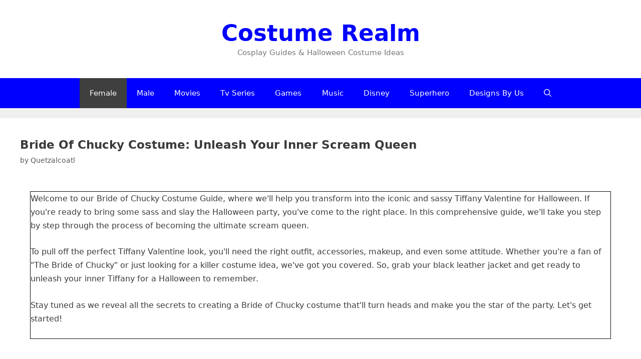

--- FILE ---
content_type: text/html; charset=UTF-8
request_url: https://www.costumerealm.com/bride-of-chucky-costume/
body_size: 24545
content:
<!DOCTYPE html>
<html lang="en" prefix="og: https://ogp.me/ns#">
<head>
	<meta charset="UTF-8">
		<style>img:is([sizes="auto" i], [sizes^="auto," i]) { contain-intrinsic-size: 3000px 1500px }</style>
	<meta name="viewport" content="width=device-width, initial-scale=1">
<!-- Search Engine Optimization by Rank Math - https://rankmath.com/ -->
<title>Bride Of Chucky Costume: Unleash Your Inner Scream Queen</title>
<meta name="description" content="Step into Tiffany Valentine&#039;s shoes with our guide to the perfect Bride of Chucky costume. From makeup tips to attitude, we&#039;ve got you covered."/>
<meta name="robots" content="follow, index, max-snippet:-1, max-video-preview:-1, max-image-preview:large"/>
<link rel="canonical" href="https://www.costumerealm.com/bride-of-chucky-costume/" />
<meta property="og:locale" content="en_US" />
<meta property="og:type" content="article" />
<meta property="og:title" content="Bride Of Chucky Costume: Unleash Your Inner Scream Queen" />
<meta property="og:description" content="Step into Tiffany Valentine&#039;s shoes with our guide to the perfect Bride of Chucky costume. From makeup tips to attitude, we&#039;ve got you covered." />
<meta property="og:url" content="https://www.costumerealm.com/bride-of-chucky-costume/" />
<meta property="og:site_name" content="Costume Realm" />
<meta property="article:tag" content="badass women" />
<meta property="article:tag" content="blonde women" />
<meta property="article:tag" content="scary" />
<meta property="article:section" content="Female" />
<meta property="og:updated_time" content="2023-10-04T17:37:13+00:00" />
<meta property="og:image" content="https://www.costumerealm.com/wp-content/uploads/2022/11/Tiffany-Costume.jpg" />
<meta property="og:image:secure_url" content="https://www.costumerealm.com/wp-content/uploads/2022/11/Tiffany-Costume.jpg" />
<meta property="og:image:width" content="587" />
<meta property="og:image:height" content="648" />
<meta property="og:image:alt" content="Tiffany Costume" />
<meta property="og:image:type" content="image/jpeg" />
<meta property="article:published_time" content="2019-09-12T19:59:57+00:00" />
<meta property="article:modified_time" content="2023-10-04T17:37:13+00:00" />
<meta name="twitter:card" content="summary_large_image" />
<meta name="twitter:title" content="Bride Of Chucky Costume: Unleash Your Inner Scream Queen" />
<meta name="twitter:description" content="Step into Tiffany Valentine&#039;s shoes with our guide to the perfect Bride of Chucky costume. From makeup tips to attitude, we&#039;ve got you covered." />
<meta name="twitter:image" content="https://www.costumerealm.com/wp-content/uploads/2022/11/Tiffany-Costume.jpg" />
<script type="application/ld+json" class="rank-math-schema">{"@context":"https://schema.org","@graph":[{"@type":["Person","Organization"],"@id":"https://www.costumerealm.com/#person","name":"Quetzalcoatl","logo":{"@type":"ImageObject","@id":"https://www.costumerealm.com/#logo","url":"https://www.costumerealm.com/wp-content/uploads/2020/04/android-chrome-512x512-1.png","contentUrl":"https://www.costumerealm.com/wp-content/uploads/2020/04/android-chrome-512x512-1.png","caption":"Costume Realm","inLanguage":"en","width":"512","height":"512"},"image":{"@type":"ImageObject","@id":"https://www.costumerealm.com/#logo","url":"https://www.costumerealm.com/wp-content/uploads/2020/04/android-chrome-512x512-1.png","contentUrl":"https://www.costumerealm.com/wp-content/uploads/2020/04/android-chrome-512x512-1.png","caption":"Costume Realm","inLanguage":"en","width":"512","height":"512"}},{"@type":"WebSite","@id":"https://www.costumerealm.com/#website","url":"https://www.costumerealm.com","name":"Costume Realm","publisher":{"@id":"https://www.costumerealm.com/#person"},"inLanguage":"en"},{"@type":"ImageObject","@id":"https://www.costumerealm.com/wp-content/uploads/2019/09/screen-shot-2019-02-08-at-5.56.16-pm-e1574890190690.png","url":"https://www.costumerealm.com/wp-content/uploads/2019/09/screen-shot-2019-02-08-at-5.56.16-pm-e1574890190690.png","width":"350","height":"232","caption":"Bride of Chucky Costume","inLanguage":"en"},{"@type":"BreadcrumbList","@id":"https://www.costumerealm.com/bride-of-chucky-costume/#breadcrumb","itemListElement":[{"@type":"ListItem","position":"1","item":{"@id":"https://www.costumerealm.com","name":"Home"}},{"@type":"ListItem","position":"2","item":{"@id":"https://www.costumerealm.com/female-costume-ideas/","name":"Female"}},{"@type":"ListItem","position":"3","item":{"@id":"https://www.costumerealm.com/bride-of-chucky-costume/","name":"Bride of Chucky Costume: Unleash Your Inner Scream Queen"}}]},{"@type":"WebPage","@id":"https://www.costumerealm.com/bride-of-chucky-costume/#webpage","url":"https://www.costumerealm.com/bride-of-chucky-costume/","name":"Bride Of Chucky Costume: Unleash Your Inner Scream Queen","datePublished":"2019-09-12T19:59:57+00:00","dateModified":"2023-10-04T17:37:13+00:00","isPartOf":{"@id":"https://www.costumerealm.com/#website"},"primaryImageOfPage":{"@id":"https://www.costumerealm.com/wp-content/uploads/2019/09/screen-shot-2019-02-08-at-5.56.16-pm-e1574890190690.png"},"inLanguage":"en","breadcrumb":{"@id":"https://www.costumerealm.com/bride-of-chucky-costume/#breadcrumb"}},{"@type":"BlogPosting","headline":"Bride Of Chucky Costume: Unleash Your Inner Scream Queen","datePublished":"2019-09-12T19:59:57+00:00","dateModified":"2023-10-04T17:37:13+00:00","author":{"@type":"Person","name":"Quetzalcoatl"},"description":"The Best Bride of Chucky Costume Guide","name":"Bride Of Chucky Costume: Unleash Your Inner Scream Queen","articleSection":"Chucky, Female","@id":"https://www.costumerealm.com/bride-of-chucky-costume/#schema-279318","isPartOf":{"@id":"https://www.costumerealm.com/bride-of-chucky-costume/#webpage"},"publisher":{"@id":"https://www.costumerealm.com/#person"},"image":{"@id":"https://www.costumerealm.com/wp-content/uploads/2019/09/screen-shot-2019-02-08-at-5.56.16-pm-e1574890190690.png"},"inLanguage":"en","mainEntityOfPage":{"@id":"https://www.costumerealm.com/bride-of-chucky-costume/#webpage"}}]}</script>
<!-- /Rank Math WordPress SEO plugin -->

<link rel="alternate" type="application/rss+xml" title="Costume Realm &raquo; Feed" href="https://www.costumerealm.com/feed/" />
<link rel="alternate" type="application/rss+xml" title="Costume Realm &raquo; Comments Feed" href="https://www.costumerealm.com/comments/feed/" />
<link rel="alternate" type="application/rss+xml" title="Costume Realm &raquo; Bride of Chucky Costume: Unleash Your Inner Scream Queen Comments Feed" href="https://www.costumerealm.com/bride-of-chucky-costume/feed/" />
<style id='classic-theme-styles-inline-css'>
/*! This file is auto-generated */
.wp-block-button__link{color:#fff;background-color:#32373c;border-radius:9999px;box-shadow:none;text-decoration:none;padding:calc(.667em + 2px) calc(1.333em + 2px);font-size:1.125em}.wp-block-file__button{background:#32373c;color:#fff;text-decoration:none}
</style>
<style id='wpjoli-joli-table-of-contents-style-inline-css'>


</style>
<style id='global-styles-inline-css'>
:root{--wp--preset--aspect-ratio--square: 1;--wp--preset--aspect-ratio--4-3: 4/3;--wp--preset--aspect-ratio--3-4: 3/4;--wp--preset--aspect-ratio--3-2: 3/2;--wp--preset--aspect-ratio--2-3: 2/3;--wp--preset--aspect-ratio--16-9: 16/9;--wp--preset--aspect-ratio--9-16: 9/16;--wp--preset--color--black: #000000;--wp--preset--color--cyan-bluish-gray: #abb8c3;--wp--preset--color--white: #ffffff;--wp--preset--color--pale-pink: #f78da7;--wp--preset--color--vivid-red: #cf2e2e;--wp--preset--color--luminous-vivid-orange: #ff6900;--wp--preset--color--luminous-vivid-amber: #fcb900;--wp--preset--color--light-green-cyan: #7bdcb5;--wp--preset--color--vivid-green-cyan: #00d084;--wp--preset--color--pale-cyan-blue: #8ed1fc;--wp--preset--color--vivid-cyan-blue: #0693e3;--wp--preset--color--vivid-purple: #9b51e0;--wp--preset--color--contrast: var(--contrast);--wp--preset--color--contrast-2: var(--contrast-2);--wp--preset--color--contrast-3: var(--contrast-3);--wp--preset--color--base: var(--base);--wp--preset--color--base-2: var(--base-2);--wp--preset--color--base-3: var(--base-3);--wp--preset--color--accent: var(--accent);--wp--preset--gradient--vivid-cyan-blue-to-vivid-purple: linear-gradient(135deg,rgba(6,147,227,1) 0%,rgb(155,81,224) 100%);--wp--preset--gradient--light-green-cyan-to-vivid-green-cyan: linear-gradient(135deg,rgb(122,220,180) 0%,rgb(0,208,130) 100%);--wp--preset--gradient--luminous-vivid-amber-to-luminous-vivid-orange: linear-gradient(135deg,rgba(252,185,0,1) 0%,rgba(255,105,0,1) 100%);--wp--preset--gradient--luminous-vivid-orange-to-vivid-red: linear-gradient(135deg,rgba(255,105,0,1) 0%,rgb(207,46,46) 100%);--wp--preset--gradient--very-light-gray-to-cyan-bluish-gray: linear-gradient(135deg,rgb(238,238,238) 0%,rgb(169,184,195) 100%);--wp--preset--gradient--cool-to-warm-spectrum: linear-gradient(135deg,rgb(74,234,220) 0%,rgb(151,120,209) 20%,rgb(207,42,186) 40%,rgb(238,44,130) 60%,rgb(251,105,98) 80%,rgb(254,248,76) 100%);--wp--preset--gradient--blush-light-purple: linear-gradient(135deg,rgb(255,206,236) 0%,rgb(152,150,240) 100%);--wp--preset--gradient--blush-bordeaux: linear-gradient(135deg,rgb(254,205,165) 0%,rgb(254,45,45) 50%,rgb(107,0,62) 100%);--wp--preset--gradient--luminous-dusk: linear-gradient(135deg,rgb(255,203,112) 0%,rgb(199,81,192) 50%,rgb(65,88,208) 100%);--wp--preset--gradient--pale-ocean: linear-gradient(135deg,rgb(255,245,203) 0%,rgb(182,227,212) 50%,rgb(51,167,181) 100%);--wp--preset--gradient--electric-grass: linear-gradient(135deg,rgb(202,248,128) 0%,rgb(113,206,126) 100%);--wp--preset--gradient--midnight: linear-gradient(135deg,rgb(2,3,129) 0%,rgb(40,116,252) 100%);--wp--preset--font-size--small: 13px;--wp--preset--font-size--medium: 20px;--wp--preset--font-size--large: 36px;--wp--preset--font-size--x-large: 42px;--wp--preset--spacing--20: 0.44rem;--wp--preset--spacing--30: 0.67rem;--wp--preset--spacing--40: 1rem;--wp--preset--spacing--50: 1.5rem;--wp--preset--spacing--60: 2.25rem;--wp--preset--spacing--70: 3.38rem;--wp--preset--spacing--80: 5.06rem;--wp--preset--shadow--natural: 6px 6px 9px rgba(0, 0, 0, 0.2);--wp--preset--shadow--deep: 12px 12px 50px rgba(0, 0, 0, 0.4);--wp--preset--shadow--sharp: 6px 6px 0px rgba(0, 0, 0, 0.2);--wp--preset--shadow--outlined: 6px 6px 0px -3px rgba(255, 255, 255, 1), 6px 6px rgba(0, 0, 0, 1);--wp--preset--shadow--crisp: 6px 6px 0px rgba(0, 0, 0, 1);}:where(.is-layout-flex){gap: 0.5em;}:where(.is-layout-grid){gap: 0.5em;}body .is-layout-flex{display: flex;}.is-layout-flex{flex-wrap: wrap;align-items: center;}.is-layout-flex > :is(*, div){margin: 0;}body .is-layout-grid{display: grid;}.is-layout-grid > :is(*, div){margin: 0;}:where(.wp-block-columns.is-layout-flex){gap: 2em;}:where(.wp-block-columns.is-layout-grid){gap: 2em;}:where(.wp-block-post-template.is-layout-flex){gap: 1.25em;}:where(.wp-block-post-template.is-layout-grid){gap: 1.25em;}.has-black-color{color: var(--wp--preset--color--black) !important;}.has-cyan-bluish-gray-color{color: var(--wp--preset--color--cyan-bluish-gray) !important;}.has-white-color{color: var(--wp--preset--color--white) !important;}.has-pale-pink-color{color: var(--wp--preset--color--pale-pink) !important;}.has-vivid-red-color{color: var(--wp--preset--color--vivid-red) !important;}.has-luminous-vivid-orange-color{color: var(--wp--preset--color--luminous-vivid-orange) !important;}.has-luminous-vivid-amber-color{color: var(--wp--preset--color--luminous-vivid-amber) !important;}.has-light-green-cyan-color{color: var(--wp--preset--color--light-green-cyan) !important;}.has-vivid-green-cyan-color{color: var(--wp--preset--color--vivid-green-cyan) !important;}.has-pale-cyan-blue-color{color: var(--wp--preset--color--pale-cyan-blue) !important;}.has-vivid-cyan-blue-color{color: var(--wp--preset--color--vivid-cyan-blue) !important;}.has-vivid-purple-color{color: var(--wp--preset--color--vivid-purple) !important;}.has-black-background-color{background-color: var(--wp--preset--color--black) !important;}.has-cyan-bluish-gray-background-color{background-color: var(--wp--preset--color--cyan-bluish-gray) !important;}.has-white-background-color{background-color: var(--wp--preset--color--white) !important;}.has-pale-pink-background-color{background-color: var(--wp--preset--color--pale-pink) !important;}.has-vivid-red-background-color{background-color: var(--wp--preset--color--vivid-red) !important;}.has-luminous-vivid-orange-background-color{background-color: var(--wp--preset--color--luminous-vivid-orange) !important;}.has-luminous-vivid-amber-background-color{background-color: var(--wp--preset--color--luminous-vivid-amber) !important;}.has-light-green-cyan-background-color{background-color: var(--wp--preset--color--light-green-cyan) !important;}.has-vivid-green-cyan-background-color{background-color: var(--wp--preset--color--vivid-green-cyan) !important;}.has-pale-cyan-blue-background-color{background-color: var(--wp--preset--color--pale-cyan-blue) !important;}.has-vivid-cyan-blue-background-color{background-color: var(--wp--preset--color--vivid-cyan-blue) !important;}.has-vivid-purple-background-color{background-color: var(--wp--preset--color--vivid-purple) !important;}.has-black-border-color{border-color: var(--wp--preset--color--black) !important;}.has-cyan-bluish-gray-border-color{border-color: var(--wp--preset--color--cyan-bluish-gray) !important;}.has-white-border-color{border-color: var(--wp--preset--color--white) !important;}.has-pale-pink-border-color{border-color: var(--wp--preset--color--pale-pink) !important;}.has-vivid-red-border-color{border-color: var(--wp--preset--color--vivid-red) !important;}.has-luminous-vivid-orange-border-color{border-color: var(--wp--preset--color--luminous-vivid-orange) !important;}.has-luminous-vivid-amber-border-color{border-color: var(--wp--preset--color--luminous-vivid-amber) !important;}.has-light-green-cyan-border-color{border-color: var(--wp--preset--color--light-green-cyan) !important;}.has-vivid-green-cyan-border-color{border-color: var(--wp--preset--color--vivid-green-cyan) !important;}.has-pale-cyan-blue-border-color{border-color: var(--wp--preset--color--pale-cyan-blue) !important;}.has-vivid-cyan-blue-border-color{border-color: var(--wp--preset--color--vivid-cyan-blue) !important;}.has-vivid-purple-border-color{border-color: var(--wp--preset--color--vivid-purple) !important;}.has-vivid-cyan-blue-to-vivid-purple-gradient-background{background: var(--wp--preset--gradient--vivid-cyan-blue-to-vivid-purple) !important;}.has-light-green-cyan-to-vivid-green-cyan-gradient-background{background: var(--wp--preset--gradient--light-green-cyan-to-vivid-green-cyan) !important;}.has-luminous-vivid-amber-to-luminous-vivid-orange-gradient-background{background: var(--wp--preset--gradient--luminous-vivid-amber-to-luminous-vivid-orange) !important;}.has-luminous-vivid-orange-to-vivid-red-gradient-background{background: var(--wp--preset--gradient--luminous-vivid-orange-to-vivid-red) !important;}.has-very-light-gray-to-cyan-bluish-gray-gradient-background{background: var(--wp--preset--gradient--very-light-gray-to-cyan-bluish-gray) !important;}.has-cool-to-warm-spectrum-gradient-background{background: var(--wp--preset--gradient--cool-to-warm-spectrum) !important;}.has-blush-light-purple-gradient-background{background: var(--wp--preset--gradient--blush-light-purple) !important;}.has-blush-bordeaux-gradient-background{background: var(--wp--preset--gradient--blush-bordeaux) !important;}.has-luminous-dusk-gradient-background{background: var(--wp--preset--gradient--luminous-dusk) !important;}.has-pale-ocean-gradient-background{background: var(--wp--preset--gradient--pale-ocean) !important;}.has-electric-grass-gradient-background{background: var(--wp--preset--gradient--electric-grass) !important;}.has-midnight-gradient-background{background: var(--wp--preset--gradient--midnight) !important;}.has-small-font-size{font-size: var(--wp--preset--font-size--small) !important;}.has-medium-font-size{font-size: var(--wp--preset--font-size--medium) !important;}.has-large-font-size{font-size: var(--wp--preset--font-size--large) !important;}.has-x-large-font-size{font-size: var(--wp--preset--font-size--x-large) !important;}
:where(.wp-block-post-template.is-layout-flex){gap: 1.25em;}:where(.wp-block-post-template.is-layout-grid){gap: 1.25em;}
:where(.wp-block-columns.is-layout-flex){gap: 2em;}:where(.wp-block-columns.is-layout-grid){gap: 2em;}
:root :where(.wp-block-pullquote){font-size: 1.5em;line-height: 1.6;}
</style>
<link rel='stylesheet' id='wpo_min-header-0-css' href='https://www.costumerealm.com/wp-content/cache/wpo-minify/1766329485/assets/wpo-minify-header-2d2a1101.min.css' media='all' />
<link rel='stylesheet' id='fl-builder-layout-1876-css' href='https://www.costumerealm.com/wp-content/uploads/bb-plugin/cache/1876-layout.css' media='all' />
<link rel='stylesheet' id='wpo_min-header-2-css' href='https://www.costumerealm.com/wp-content/cache/wpo-minify/1766329485/assets/wpo-minify-header-754a2219.min.css' media='all' />
<script src="https://www.costumerealm.com/wp-content/cache/wpo-minify/1766329485/assets/wpo-minify-header-7ba40e52.min.js" id="wpo_min-header-0-js"></script>
<link rel="https://api.w.org/" href="https://www.costumerealm.com/wp-json/" /><link rel="alternate" title="JSON" type="application/json" href="https://www.costumerealm.com/wp-json/wp/v2/posts/1876" /><link rel="EditURI" type="application/rsd+xml" title="RSD" href="https://www.costumerealm.com/xmlrpc.php?rsd" />

<link rel='shortlink' href='https://www.costumerealm.com/?p=1876' />
<link rel="alternate" title="oEmbed (JSON)" type="application/json+oembed" href="https://www.costumerealm.com/wp-json/oembed/1.0/embed?url=https%3A%2F%2Fwww.costumerealm.com%2Fbride-of-chucky-costume%2F" />
<link rel="alternate" title="oEmbed (XML)" type="text/xml+oembed" href="https://www.costumerealm.com/wp-json/oembed/1.0/embed?url=https%3A%2F%2Fwww.costumerealm.com%2Fbride-of-chucky-costume%2F&#038;format=xml" />

<!-- Open Graph Meta Tags generated by Simple Social Buttons 6.2.0 -->
<meta property="og:title" content="Bride of Chucky Costume: Unleash Your Inner Scream Queen - Costume Realm" />
<meta property="og:type" content="article" />
<meta property="og:description" content="Get ready to transform into the iconic The Bride of Chucky from Halloween." />
<meta property="og:url" content="https://www.costumerealm.com/bride-of-chucky-costume/" />
<meta property="og:site_name" content="Costume Realm" />
<meta property="og:image" content="https://www.costumerealm.com/wp-content/uploads/2019/09/screen-shot-2019-02-08-at-5.56.16-pm-e1574890190690.png" />
<meta name="twitter:card" content="summary_large_image" />
<meta name="twitter:description" content="Get ready to transform into the iconic The Bride of Chucky from Halloween." />
<meta name="twitter:title" content="Bride of Chucky Costume: Unleash Your Inner Scream Queen - Costume Realm" />
<meta property="twitter:image" content="https://www.costumerealm.com/wp-content/uploads/2019/09/screen-shot-2019-02-08-at-5.56.16-pm-e1574890190690.png" />
<meta name="generator" content="Elementor 3.33.6; features: additional_custom_breakpoints; settings: css_print_method-external, google_font-enabled, font_display-swap">
			<style>
				.e-con.e-parent:nth-of-type(n+4):not(.e-lazyloaded):not(.e-no-lazyload),
				.e-con.e-parent:nth-of-type(n+4):not(.e-lazyloaded):not(.e-no-lazyload) * {
					background-image: none !important;
				}
				@media screen and (max-height: 1024px) {
					.e-con.e-parent:nth-of-type(n+3):not(.e-lazyloaded):not(.e-no-lazyload),
					.e-con.e-parent:nth-of-type(n+3):not(.e-lazyloaded):not(.e-no-lazyload) * {
						background-image: none !important;
					}
				}
				@media screen and (max-height: 640px) {
					.e-con.e-parent:nth-of-type(n+2):not(.e-lazyloaded):not(.e-no-lazyload),
					.e-con.e-parent:nth-of-type(n+2):not(.e-lazyloaded):not(.e-no-lazyload) * {
						background-image: none !important;
					}
				}
			</style>
			<link rel="icon" href="https://www.costumerealm.com/wp-content/uploads/2020/04/cropped-android-chrome-512x512-1-32x32.png" sizes="32x32" />
<link rel="icon" href="https://www.costumerealm.com/wp-content/uploads/2020/04/cropped-android-chrome-512x512-1-192x192.png" sizes="192x192" />
<link rel="apple-touch-icon" href="https://www.costumerealm.com/wp-content/uploads/2020/04/cropped-android-chrome-512x512-1-180x180.png" />
<meta name="msapplication-TileImage" content="https://www.costumerealm.com/wp-content/uploads/2020/04/cropped-android-chrome-512x512-1-270x270.png" />
<script data-cfasync="false" nonce="6fc9a051-f8aa-4239-8f49-6296060472d1">try{(function(w,d){!function(j,k,l,m){if(j.zaraz)console.error("zaraz is loaded twice");else{j[l]=j[l]||{};j[l].executed=[];j.zaraz={deferred:[],listeners:[]};j.zaraz._v="5874";j.zaraz._n="6fc9a051-f8aa-4239-8f49-6296060472d1";j.zaraz.q=[];j.zaraz._f=function(n){return async function(){var o=Array.prototype.slice.call(arguments);j.zaraz.q.push({m:n,a:o})}};for(const p of["track","set","debug"])j.zaraz[p]=j.zaraz._f(p);j.zaraz.init=()=>{var q=k.getElementsByTagName(m)[0],r=k.createElement(m),s=k.getElementsByTagName("title")[0];s&&(j[l].t=k.getElementsByTagName("title")[0].text);j[l].x=Math.random();j[l].w=j.screen.width;j[l].h=j.screen.height;j[l].j=j.innerHeight;j[l].e=j.innerWidth;j[l].l=j.location.href;j[l].r=k.referrer;j[l].k=j.screen.colorDepth;j[l].n=k.characterSet;j[l].o=(new Date).getTimezoneOffset();if(j.dataLayer)for(const t of Object.entries(Object.entries(dataLayer).reduce((u,v)=>({...u[1],...v[1]}),{})))zaraz.set(t[0],t[1],{scope:"page"});j[l].q=[];for(;j.zaraz.q.length;){const w=j.zaraz.q.shift();j[l].q.push(w)}r.defer=!0;for(const x of[localStorage,sessionStorage])Object.keys(x||{}).filter(z=>z.startsWith("_zaraz_")).forEach(y=>{try{j[l]["z_"+y.slice(7)]=JSON.parse(x.getItem(y))}catch{j[l]["z_"+y.slice(7)]=x.getItem(y)}});r.referrerPolicy="origin";r.src="/cdn-cgi/zaraz/s.js?z="+btoa(encodeURIComponent(JSON.stringify(j[l])));q.parentNode.insertBefore(r,q)};["complete","interactive"].includes(k.readyState)?zaraz.init():j.addEventListener("DOMContentLoaded",zaraz.init)}}(w,d,"zarazData","script");window.zaraz._p=async d$=>new Promise(ea=>{if(d$){d$.e&&d$.e.forEach(eb=>{try{const ec=d.querySelector("script[nonce]"),ed=ec?.nonce||ec?.getAttribute("nonce"),ee=d.createElement("script");ed&&(ee.nonce=ed);ee.innerHTML=eb;ee.onload=()=>{d.head.removeChild(ee)};d.head.appendChild(ee)}catch(ef){console.error(`Error executing script: ${eb}\n`,ef)}});Promise.allSettled((d$.f||[]).map(eg=>fetch(eg[0],eg[1])))}ea()});zaraz._p({"e":["(function(w,d){})(window,document)"]});})(window,document)}catch(e){throw fetch("/cdn-cgi/zaraz/t"),e;};</script></head>

<body class="wp-singular post-template-default single single-post postid-1876 single-format-standard wp-embed-responsive wp-theme-generatepress fl-builder fl-builder-lite-2-9-4-1 fl-no-js post-image-above-header post-image-aligned-center no-sidebar nav-below-header separate-containers fluid-header active-footer-widgets-3 nav-search-enabled nav-aligned-center header-aligned-center dropdown-hover elementor-default elementor-kit-48974" itemtype="https://schema.org/Blog" itemscope>
	<a class="screen-reader-text skip-link" href="#content" title="Skip to content">Skip to content</a>		<header class="site-header" id="masthead" aria-label="Site"  itemtype="https://schema.org/WPHeader" itemscope>
			<div class="inside-header">
				<div class="site-branding">
						<p class="main-title" itemprop="headline">
					<a href="https://www.costumerealm.com/" rel="home">Costume Realm</a>
				</p>
						<p class="site-description" itemprop="description">Cosplay Guides & Halloween Costume Ideas</p>
					</div>			</div>
		</header>
				<nav class="main-navigation sub-menu-right" id="site-navigation" aria-label="Primary"  itemtype="https://schema.org/SiteNavigationElement" itemscope>
			<div class="inside-navigation grid-container grid-parent">
				<form method="get" class="search-form navigation-search" action="https://www.costumerealm.com/">
					<input type="search" class="search-field" value="" name="s" title="Search" />
				</form>		<div class="mobile-bar-items">
						<span class="search-item">
				<a aria-label="Open Search Bar" href="#">
					<span class="gp-icon icon-search"><svg viewBox="0 0 512 512" aria-hidden="true" xmlns="http://www.w3.org/2000/svg" width="1em" height="1em"><path fill-rule="evenodd" clip-rule="evenodd" d="M208 48c-88.366 0-160 71.634-160 160s71.634 160 160 160 160-71.634 160-160S296.366 48 208 48zM0 208C0 93.125 93.125 0 208 0s208 93.125 208 208c0 48.741-16.765 93.566-44.843 129.024l133.826 134.018c9.366 9.379 9.355 24.575-.025 33.941-9.379 9.366-24.575 9.355-33.941-.025L337.238 370.987C301.747 399.167 256.839 416 208 416 93.125 416 0 322.875 0 208z" /></svg><svg viewBox="0 0 512 512" aria-hidden="true" xmlns="http://www.w3.org/2000/svg" width="1em" height="1em"><path d="M71.029 71.029c9.373-9.372 24.569-9.372 33.942 0L256 222.059l151.029-151.03c9.373-9.372 24.569-9.372 33.942 0 9.372 9.373 9.372 24.569 0 33.942L289.941 256l151.03 151.029c9.372 9.373 9.372 24.569 0 33.942-9.373 9.372-24.569 9.372-33.942 0L256 289.941l-151.029 151.03c-9.373 9.372-24.569 9.372-33.942 0-9.372-9.373-9.372-24.569 0-33.942L222.059 256 71.029 104.971c-9.372-9.373-9.372-24.569 0-33.942z" /></svg></span>				</a>
			</span>
		</div>
						<button class="menu-toggle" aria-controls="primary-menu" aria-expanded="false">
					<span class="gp-icon icon-menu-bars"><svg viewBox="0 0 512 512" aria-hidden="true" xmlns="http://www.w3.org/2000/svg" width="1em" height="1em"><path d="M0 96c0-13.255 10.745-24 24-24h464c13.255 0 24 10.745 24 24s-10.745 24-24 24H24c-13.255 0-24-10.745-24-24zm0 160c0-13.255 10.745-24 24-24h464c13.255 0 24 10.745 24 24s-10.745 24-24 24H24c-13.255 0-24-10.745-24-24zm0 160c0-13.255 10.745-24 24-24h464c13.255 0 24 10.745 24 24s-10.745 24-24 24H24c-13.255 0-24-10.745-24-24z" /></svg><svg viewBox="0 0 512 512" aria-hidden="true" xmlns="http://www.w3.org/2000/svg" width="1em" height="1em"><path d="M71.029 71.029c9.373-9.372 24.569-9.372 33.942 0L256 222.059l151.029-151.03c9.373-9.372 24.569-9.372 33.942 0 9.372 9.373 9.372 24.569 0 33.942L289.941 256l151.03 151.029c9.372 9.373 9.372 24.569 0 33.942-9.373 9.372-24.569 9.372-33.942 0L256 289.941l-151.029 151.03c-9.373 9.372-24.569 9.372-33.942 0-9.372-9.373-9.372-24.569 0-33.942L222.059 256 71.029 104.971c-9.372-9.373-9.372-24.569 0-33.942z" /></svg></span><span class="mobile-menu">Menu</span>				</button>
				<div id="primary-menu" class="main-nav"><ul id="menu-new-menu" class=" menu sf-menu"><li id="menu-item-14100" class="menu-item menu-item-type-taxonomy menu-item-object-category current-post-ancestor current-menu-parent current-post-parent menu-item-14100"><a href="https://www.costumerealm.com/female-costume-ideas/">Female</a></li>
<li id="menu-item-14099" class="menu-item menu-item-type-taxonomy menu-item-object-category menu-item-14099"><a href="https://www.costumerealm.com/male-costume-ideas/">Male</a></li>
<li id="menu-item-14101" class="menu-item menu-item-type-taxonomy menu-item-object-category menu-item-14101"><a href="https://www.costumerealm.com/movies/">Movies</a></li>
<li id="menu-item-14102" class="menu-item menu-item-type-taxonomy menu-item-object-category current-post-ancestor menu-item-14102"><a href="https://www.costumerealm.com/tv-series/">Tv Series</a></li>
<li id="menu-item-49101" class="menu-item menu-item-type-taxonomy menu-item-object-category menu-item-49101"><a href="https://www.costumerealm.com/games/">Games</a></li>
<li id="menu-item-14105" class="menu-item menu-item-type-taxonomy menu-item-object-category menu-item-14105"><a href="https://www.costumerealm.com/music/">Music</a></li>
<li id="menu-item-14104" class="menu-item menu-item-type-taxonomy menu-item-object-category menu-item-14104"><a href="https://www.costumerealm.com/disney/">Disney</a></li>
<li id="menu-item-50666" class="menu-item menu-item-type-taxonomy menu-item-object-post_tag menu-item-50666"><a href="https://www.costumerealm.com/tag/superhero/">Superhero</a></li>
<li id="menu-item-52733" class="menu-item menu-item-type-post_type menu-item-object-page menu-item-52733"><a href="https://www.costumerealm.com/designs-by-us/">Designs By Us</a></li>
<li class="search-item menu-item-align-right"><a aria-label="Open Search Bar" href="#"><span class="gp-icon icon-search"><svg viewBox="0 0 512 512" aria-hidden="true" xmlns="http://www.w3.org/2000/svg" width="1em" height="1em"><path fill-rule="evenodd" clip-rule="evenodd" d="M208 48c-88.366 0-160 71.634-160 160s71.634 160 160 160 160-71.634 160-160S296.366 48 208 48zM0 208C0 93.125 93.125 0 208 0s208 93.125 208 208c0 48.741-16.765 93.566-44.843 129.024l133.826 134.018c9.366 9.379 9.355 24.575-.025 33.941-9.379 9.366-24.575 9.355-33.941-.025L337.238 370.987C301.747 399.167 256.839 416 208 416 93.125 416 0 322.875 0 208z" /></svg><svg viewBox="0 0 512 512" aria-hidden="true" xmlns="http://www.w3.org/2000/svg" width="1em" height="1em"><path d="M71.029 71.029c9.373-9.372 24.569-9.372 33.942 0L256 222.059l151.029-151.03c9.373-9.372 24.569-9.372 33.942 0 9.372 9.373 9.372 24.569 0 33.942L289.941 256l151.03 151.029c9.372 9.373 9.372 24.569 0 33.942-9.373 9.372-24.569 9.372-33.942 0L256 289.941l-151.029 151.03c-9.373 9.372-24.569 9.372-33.942 0-9.372-9.373-9.372-24.569 0-33.942L222.059 256 71.029 104.971c-9.372-9.373-9.372-24.569 0-33.942z" /></svg></span></a></li></ul></div>			</div>
		</nav>
		
	<div class="site grid-container container hfeed grid-parent" id="page">
				<div class="site-content" id="content">
			
	<div class="content-area grid-parent mobile-grid-100 grid-100 tablet-grid-100" id="primary">
		<main class="site-main" id="main">
			
<article id="post-1876" class="post-1876 post type-post status-publish format-standard has-post-thumbnail hentry category-female-costume-ideas category-chucky tag-badasswomen tag-blonde-women tag-scary" itemtype="https://schema.org/CreativeWork" itemscope>
	<div class="inside-article">
					<header class="entry-header">
				<h1 class="entry-title" itemprop="headline">Bride of Chucky Costume: Unleash Your Inner Scream Queen</h1>		<div class="entry-meta">
			<span class="posted-on"><time class="updated" datetime="2023-10-04T17:37:13+00:00" itemprop="dateModified"></time><time class="entry-date published" datetime="2019-09-12T19:59:57+00:00" itemprop="datePublished"></time></span> <span class="byline">by <span class="author vcard" itemprop="author" itemtype="https://schema.org/Person" itemscope><a class="url fn n" href="https://www.costumerealm.com/author/quetzalcoatl/" title="View all posts by Quetzalcoatl" rel="author" itemprop="url"><span class="author-name" itemprop="name">Quetzalcoatl</span></a></span></span> 		</div>
					</header>
			
		<div class="entry-content" itemprop="text">
			<div class="fl-builder-content fl-builder-content-1876 fl-builder-content-primary" data-post-id="1876"><div class="fl-row fl-row-fixed-width fl-row-bg-none fl-node-4ytsxdqlgk8r fl-row-default-height fl-row-align-center" data-node="4ytsxdqlgk8r">
	<div class="fl-row-content-wrap">
						<div class="fl-row-content fl-row-fixed-width fl-node-content">
		
<div class="fl-col-group fl-node-cpfgu3i806sx" data-node="cpfgu3i806sx">
			<div class="fl-col fl-node-6mkoda2v31jz fl-col-bg-color" data-node="6mkoda2v31jz">
	<div class="fl-col-content fl-node-content"><div class="fl-module fl-module-rich-text fl-node-mlw5ik9n0o81" data-node="mlw5ik9n0o81">
	<div class="fl-module-content fl-node-content">
		<div class="fl-rich-text">
	<p>Welcome to our Bride of Chucky Costume Guide, where we'll help you transform into the iconic and sassy Tiffany Valentine for Halloween. If you're ready to bring some sass and slay the Halloween party, you've come to the right place. In this comprehensive guide, we'll take you step by step through the process of becoming the ultimate scream queen.</p>
<p>To pull off the perfect Tiffany Valentine look, you'll need the right outfit, accessories, makeup, and even some attitude. Whether you're a fan of "The Bride of Chucky" or just looking for a killer costume idea, we've got you covered. So, grab your black leather jacket and get ready to unleash your inner Tiffany for a Halloween to remember.</p>
<p>Stay tuned as we reveal all the secrets to creating a Bride of Chucky costume that'll turn heads and make you the star of the party. Let's get started!</p>
</div>
	</div>
</div>
</div>
</div>
	</div>
		</div>
	</div>
</div>
<div class="fl-row fl-row-fixed-width fl-row-bg-none fl-node-5d7943e7f0435 fl-row-default-height fl-row-align-center" data-node="5d7943e7f0435">
	<div class="fl-row-content-wrap">
						<div class="fl-row-content fl-row-fixed-width fl-node-content">
		
<div class="fl-col-group fl-node-5d7943f08a691" data-node="5d7943f08a691">
			<div class="fl-col fl-node-5d7943f08a7ab fl-col-bg-color fl-col-has-cols" data-node="5d7943f08a7ab">
	<div class="fl-col-content fl-node-content"><div class="fl-module fl-module-rich-text fl-node-5d7943f08a5e0" data-node="5d7943f08a5e0">
	<div class="fl-module-content fl-node-content">
		<div class="fl-rich-text">
	<h2 style="text-align: center;"><span style="font-size: 22px;"><strong>Bride of Chucky Costume</strong></span></h2>
</div>
	</div>
</div>
<div class="fl-module fl-module-rich-text fl-node-d2knb0zi1y3o" data-node="d2knb0zi1y3o">
	<div class="fl-module-content fl-node-content">
		<div class="fl-rich-text">
	<p style="text-align: center;"><span style="font-size: 24px;"><strong>Guide</strong></span></p>
</div>
	</div>
</div>

<div class="fl-col-group fl-node-6vj8ntg5m9ak fl-col-group-nested" data-node="6vj8ntg5m9ak">
			<div class="fl-col fl-node-djkqrn9xcopv fl-col-bg-color" data-node="djkqrn9xcopv">
	<div class="fl-col-content fl-node-content"><div class="fl-module fl-module-html fl-node-ogsytw7dzmhx" data-node="ogsytw7dzmhx">
	<div class="fl-module-content fl-node-content">
		<div class="fl-html">
	
<style>
	#hotspot-28859 .hotspots-image-container,
	#hotspot-28859 .leaflet-container {
		background: #ffffff	}

	#hotspot-28859 .hotspots-placeholder,
	.featherlight .featherlight-content.lightbox-28859 {
		background: #ffffff;
		border: 0 #ffffff solid;
		color: #000000;
	}

	#hotspot-28859 .hotspot-title,
	#hotspot-28859 .bc-product__title a,
	.featherlight .featherlight-content.lightbox-28859 .hotspot-title,
	.featherlight .featherlight-content.lightbox-28859 .bc-product__title a {
		color: #000000;
	}

			#hotspot-28859 .hotspot-style-1 {
			stroke-width: 1;
			fill: #ffffff;
			fill-opacity: 0;
			stroke: #ffffff;
			stroke-opacity: 0;
		}
		#hotspot-28859 .hotspot-style-1:hover,
		#hotspot-28859 .hotspot-style-1:focus,
		#hotspot-28859 .hotspot-style-1.hotspot-active {
			fill: #ffffff;
			fill-opacity: 0.81;
			outline: none;
			stroke: #ffffff;
			stroke-opacity: 0.81;
		}
			#hotspot-28859 .hotspot-default {
			stroke-width: 1;
			fill: #ffffff;
			fill-opacity: 0;
			stroke: #ffffff;
			stroke-opacity: 0;
		}
		#hotspot-28859 .hotspot-default:hover,
		#hotspot-28859 .hotspot-default:focus,
		#hotspot-28859 .hotspot-default.hotspot-active {
			fill: #dd3333;
			fill-opacity: 0.81;
			outline: none;
			stroke: #ffffff;
			stroke-opacity: 0.81;
		}
		#hotspot-28859 .leaflet-tooltip,
	#hotspot-28859 .leaflet-rrose-content-wrapper {
		background: #ffffff;
		border-color: #ffffff;
		color: #000000;
	}

	#hotspot-28859 a.leaflet-rrose-close-button {
		color: #000000;
	}

	#hotspot-28859 .leaflet-rrose-tip {
		background: #ffffff;
	}

	#hotspot-28859 .leaflet-popup-scrolled {
		border-bottom-color: #000000;
		border-top-color: #000000;
	}

	#hotspot-28859 .leaflet-tooltip-top:before {
		border-top-color: #ffffff;
	}

	#hotspot-28859 .leaflet-tooltip-bottom:before {
		border-bottom-color: #ffffff;
	}
	#hotspot-28859 .leaflet-tooltip-left:before {
		border-left-color: #ffffff;
	}
	#hotspot-28859 .leaflet-tooltip-right:before {
		border-right-color: #ffffff;
	}
</style>


	<div class="hotspots-container links-only layout-left event-click" id="hotspot-28859" data-layout="left" data-trigger="click">
		<div class="hotspots-interaction">
			<div class="hotspots-image-container">
	<img
		width="587"
		height="648"
		src="https://www.costumerealm.com/wp-content/uploads/2022/11/Tiffany-Costume.jpg"
		alt="Tiffany Costume"
		class="hotspots-image skip-lazy"
		usemap="#hotspots-image-28859"
		data-image-title="Tiffany Costume"
		data-image-description=""
		data-event-trigger="click"
		data-always-visible="false"
		data-id="28859"
		data-no-lazy="1"
		data-lazy-src=""
		data-lazy="false"
		loading="eager"
		data-skip-lazy="1"
		>
</div>		</div>
		<map name="hotspots-image-28859" class="hotspots-map">
											<area
					shape="poly"
					coords="335,52,240,57,238,223,334,220"
					href="https://amzn.to/2O02y1M"
					rel=""
					title="Bride Dress"
					alt="Bride Dress"
					data-action="url"
					data-color-scheme=""
					data-id="area-hotspot-28859-0"
					target="_new"
					class="url-area"
					>
											<area
					shape="poly"
					coords="436,61,355,62,336,211,457,207"
					href="https://amzn.to/2LtSrRm"
					rel=""
					title="Black Leather Jacket"
					alt="Black Leather Jacket"
					data-action="url"
					data-color-scheme=""
					data-id="area-hotspot-28859-1"
					target="_new"
					class="url-area"
					>
											<area
					shape="poly"
					coords="564,57,456,56,456,190,564,189"
					href="https://www.amazon.com/HUAN-XUN-Pendant-Customized-Necklace/dp/B097BPHHRD?crid=21G1T9ILLYF9L&keywords=tiff+necklace&qid=1667796312&sprefix=tiff+necklac%2Caps%2C543&sr=8-2&linkCode=ll1&tag=youtubehowtod-20&linkId=a83e96041c95300e527ea1d3d9eb8540&language=en_US&ref_=as_li_ss_tl"
					rel=""
					title="&quot;Tiff&quot; Necklace"
					alt="&quot;Tiff&quot; Necklace"
					data-action="url"
					data-color-scheme=""
					data-id="area-hotspot-28859-2"
					target="_new"
					class="url-area"
					>
											<area
					shape="poly"
					coords="335,252,230,252,230,310,334,308"
					href="https://amzn.to/2NTKM0a"
					rel=""
					title="Leather Choker"
					alt="Leather Choker"
					data-action="url"
					data-color-scheme=""
					data-id="area-hotspot-28859-3"
					target="_new"
					class="url-area"
					>
											<area
					shape="poly"
					coords="451,216,337,219,336,360,452,355"
					href="https://amzn.to/303DIEQ"
					rel=""
					title="Bride Of Chucky Wig"
					alt="Bride Of Chucky Wig"
					data-action="url"
					data-color-scheme=""
					data-id="area-hotspot-28859-4"
					target="_new"
					class="url-area"
					>
											<area
					shape="poly"
					coords="563,215,506,215,450,328,465,350,567,352,567,269"
					href="https://amzn.to/303E7qQ"
					rel=""
					title="Women&#039;s Black Boots"
					alt="Women&#039;s Black Boots"
					data-action="url"
					data-color-scheme=""
					data-id="area-hotspot-28859-5"
					target="_new"
					class="url-area"
					>
											<area
					shape="poly"
					coords="313,349,250,349,252,472,312,472"
					href="https://amzn.to/34Qk3HY"
					rel=""
					title="Black Eyeliner"
					alt="Black Eyeliner"
					data-action="url"
					data-color-scheme=""
					data-id="area-hotspot-28859-6"
					target="_new"
					class="url-area"
					>
											<area
					shape="poly"
					coords="428,361,352,363,351,456,439,456"
					href="https://amzn.to/302RUid"
					rel=""
					title="Bride Of Chucky Tattoo"
					alt="Bride Of Chucky Tattoo"
					data-action="url"
					data-color-scheme=""
					data-id="area-hotspot-28859-7"
					target="_new"
					class="url-area"
					>
											<area
					shape="poly"
					coords="510,355,443,356,443,472,557,481"
					href="https://amzn.to/2Lt0Owf"
					rel=""
					title="Foam Bloody Knife"
					alt="Foam Bloody Knife"
					data-action="url"
					data-color-scheme=""
					data-id="area-hotspot-28859-8"
					target="_new"
					class="url-area"
					>
					</map>

		
																														</div>


</div>
	</div>
</div>
<div class="fl-module fl-module-rich-text fl-node-5fc2784bakvw" data-node="5fc2784bakvw">
	<div class="fl-module-content fl-node-content">
		<div class="fl-rich-text">
	<p><span style="font-size: 14px;"><a href="https://www.costumerealm.com/affiliates-disclaimer/">Commissions Earned</a></span></p>
</div>
	</div>
</div>
</div>
</div>
			<div class="fl-col fl-node-qjt0vkr3g4pn fl-col-bg-color fl-col-small" data-node="qjt0vkr3g4pn">
	<div class="fl-col-content fl-node-content"><div class="fl-module fl-module-rich-text fl-node-5d794541641f2" data-node="5d794541641f2">
	<div class="fl-module-content fl-node-content">
		<div class="fl-rich-text">
	<p><span style="font-size: 18px;">You will need the following items for your Bride of Chucky costume:</span></p>
<ol>
<li><span style="font-size: 18px;"><a href="https://amzn.to/2O02y1M" rel="nofollow noopener">Bride  Dress</a></span></li>
<li><span style="font-size: 18px;"><a href="https://amzn.to/2LtSrRm" rel="nofollow noopener">Black Leather Jacket</a></span></li>
<li><span style="font-size: 18px;"><a href="https://amzn.to/2Lw6jup" rel="nofollow noopener">Personalized Custom Necklace</a></span></li>
<li><span style="font-size: 18px;"><a href="https://amzn.to/2NTKM0a" rel="nofollow noopener">Leather Choker</a></span></li>
<li><span style="font-size: 18px;"><a href="https://amzn.to/303DIEQ" rel="nofollow noopener">Bride Of Chucky Wig</a></span></li>
<li><span style="font-size: 18px;"><a href="https://amzn.to/303E7qQ" rel="nofollow noopener">Women's Black Boots</a></span></li>
<li><span style="font-size: 18px;"><a href="https://amzn.to/34Qk3HY" rel="nofollow noopener">Black Eyeliner</a></span></li>
<li><span style="font-size: 18px;"><a href="https://amzn.to/302RUid" rel="nofollow noopener">Bride Of Chucky Tattoo</a></span></li>
<li><span style="font-size: 18px;"><a href="https://amzn.to/2Lt0Owf" rel="nofollow noopener">Foam Bloody Knife</a></span></li>
</ol>
</div>
	</div>
</div>
</div>
</div>
	</div>
</div>
</div>
	</div>

<div class="fl-col-group fl-node-5d794aafc1f8d" data-node="5d794aafc1f8d">
			<div class="fl-col fl-node-5d794aafc20bd fl-col-bg-color fl-col-has-cols" data-node="5d794aafc20bd">
	<div class="fl-col-content fl-node-content"><div class="fl-module fl-module-rich-text fl-node-5d794aafc1ee3" data-node="5d794aafc1ee3">
	<div class="fl-module-content fl-node-content">
		<div class="fl-rich-text">
	<h2 style="text-align: center;"><span style="font-size: 22px;"><strong>How To Dress Like Bride of Chucky</strong></span></h2>
</div>
	</div>
</div>

<div class="fl-col-group fl-node-5d794ae17bda8 fl-col-group-nested" data-node="5d794ae17bda8">
			<div class="fl-col fl-node-5d794ae17beb4 fl-col-bg-color fl-col-small" data-node="5d794ae17beb4">
	<div class="fl-col-content fl-node-content"><div class="fl-module fl-module-photo fl-node-5d794b02a6c26" data-node="5d794b02a6c26">
	<div class="fl-module-content fl-node-content">
		<div class="fl-photo fl-photo-align-center" itemscope itemtype="https://schema.org/ImageObject">
	<div class="fl-photo-content fl-photo-img-jpg">
				<img fetchpriority="high" fetchpriority="high" decoding="async" class="fl-photo-img wp-image-1880 size-medium" src="https://www.costumerealm.com/wp-content/uploads/2019/09/Bride-of-Chucky-Chucky-Tiffany-2-pack-NECA-Edicollector-00-200x300.jpg" alt="Dress Like Bride of Chucky" itemprop="image" height="300" width="200" title="Dress Like Bride of Chucky" srcset="https://www.costumerealm.com/wp-content/uploads/2019/09/Bride-of-Chucky-Chucky-Tiffany-2-pack-NECA-Edicollector-00-200x300.jpg 200w, https://www.costumerealm.com/wp-content/uploads/2019/09/Bride-of-Chucky-Chucky-Tiffany-2-pack-NECA-Edicollector-00-768x1152.jpg 768w, https://www.costumerealm.com/wp-content/uploads/2019/09/Bride-of-Chucky-Chucky-Tiffany-2-pack-NECA-Edicollector-00-683x1024.jpg 683w, https://www.costumerealm.com/wp-content/uploads/2019/09/Bride-of-Chucky-Chucky-Tiffany-2-pack-NECA-Edicollector-00-13x20.jpg 13w, https://www.costumerealm.com/wp-content/uploads/2019/09/Bride-of-Chucky-Chucky-Tiffany-2-pack-NECA-Edicollector-00.jpg 867w" sizes="(max-width: 200px) 100vw, 200px" />
					</div>
	</div>
	</div>
</div>
<div class="fl-module fl-module-photo fl-node-5d794ae7bb04f" data-node="5d794ae7bb04f">
	<div class="fl-module-content fl-node-content">
		<div class="fl-photo fl-photo-align-center" itemscope itemtype="https://schema.org/ImageObject">
	<div class="fl-photo-content fl-photo-img-png">
				<img decoding="async" class="fl-photo-img" src="https://www.costumerealm.com/wp-content/plugins/beaver-builder-lite-version/img/pixel.png" alt="Bride of Chucky Costume: Unleash Your Inner Scream Queen 1" itemprop="image" title="Bride of Chucky Costume: Unleash Your Inner Scream Queen 1">
					</div>
	</div>
	</div>
</div>
</div>
</div>
			<div class="fl-col fl-node-5d794ae17bebb fl-col-bg-color" data-node="5d794ae17bebb">
	<div class="fl-col-content fl-node-content"><div class="fl-module fl-module-rich-text fl-node-5d794b6b2df71" data-node="5d794b6b2df71">
	<div class="fl-module-content fl-node-content">
		<div class="fl-rich-text">
	<h3><em><strong><span style="font-size: 18px;"> Unveil the Sassy Bride:</span></strong></em></h3>
<p>In this section, we'll dive into the essentials of dressing up as Tiffany Valentine, the sassy and iconic character from "The Bride of Chucky." To nail this killer look, you'll need to pay attention to the details and channel Tiffany's charm. So, let's transform you into the ultimate scream queen in just five steps.</p>
<p><strong><em>Step 1: The Outfit</em></strong></p>
<p>The cornerstone of your Tiffany Valentine costume is the iconic white dress. Make sure it fits you well and is comfortable to wear for the entire night. To add your own personal touch, consider adding a gothic-inspired veil or cinching the waist with a ribbon. Complement the dress with a black leather jacket and black combat boots for that edgy flair.</p>
<p><strong><em>Step 2: The Wig</em></strong></p>
<p>Tiffany's look wouldn't be complete without her signature long, flowing hair. You can either opt for a wig or style your own hair into a sleek and straight look. Don't forget to add a white or silver streak to mimic her edgy glamour.</p>
<p><em>Step 3: The Accessories</em></p>
<p>Accessories are key to bringing this costume to life. You'll need a heart tattoo and a "Tiff" necklace to capture Tiffany's style. And, of course, don't overlook the Chucky-style knife. You can either purchase a prop knife or create one using cardboard, paint, and hot glue for that killer detail.</p>
<p><em>Step 4: The Makeup</em></p>
<p>To achieve the classic porcelain doll look, apply white face powder generously to cover your entire face, neck, and hands. Accentuate your eyes with fake lashes, opt for bold red lipstick, and use black eyeshadow to complete the makeup. Tiffany's look is all about that doll-like charm.</p>
</div>
	</div>
</div>
</div>
</div>
	</div>
<div class="fl-module fl-module-rich-text fl-node-5d794cb0a86c0" data-node="5d794cb0a86c0">
	<div class="fl-module-content fl-node-content">
		<div class="fl-rich-text">
	<h2 style="text-align: center;"><span style="font-size: 22px;"><strong>Bride of Chucky Cosplay</strong></span></h2>
</div>
	</div>
</div>

<div class="fl-col-group fl-node-5d794bcd17ccf fl-col-group-nested" data-node="5d794bcd17ccf">
			<div class="fl-col fl-node-5d794bcd17d9a fl-col-bg-color fl-col-small" data-node="5d794bcd17d9a">
	<div class="fl-col-content fl-node-content"><div class="fl-module fl-module-photo fl-node-5d794c0692856" data-node="5d794c0692856">
	<div class="fl-module-content fl-node-content">
		<div class="fl-photo fl-photo-align-center" itemscope itemtype="https://schema.org/ImageObject">
	<div class="fl-photo-content fl-photo-img-png">
				<a href="https://www.costumerealm.com/wp-content/uploads/2019/09/screen-shot-2019-02-08-at-5.56.16-pm-e1574890190690.png" target="_self" itemprop="url">
				<img decoding="async" class="fl-photo-img wp-image-1882 size-medium" src="https://www.costumerealm.com/wp-content/uploads/2019/09/screen-shot-2019-02-08-at-5.56.16-pm-300x199.png" alt="Bride of Chucky Costume" itemprop="image" height="199" width="300" title="Bride of Chucky Costume"  />
				</a>
					</div>
	</div>
	</div>
</div>
</div>
</div>
			<div class="fl-col fl-node-5d794bcd17d9f fl-col-bg-color" data-node="5d794bcd17d9f">
	<div class="fl-col-content fl-node-content"><div class="fl-module fl-module-rich-text fl-node-5d794cd6518c6" data-node="5d794cd6518c6">
	<div class="fl-module-content fl-node-content">
		<div class="fl-rich-text">
	<h3><span style="font-size: 16px;"><strong>Embracing Tiffany's Sass and Slay</strong></span></h3>
<p>In this section, we'll guide you through the art of embodying Tiffany Valentine's charisma and sass at your Halloween party. Tiffany is all about sass, style, and killer confidence, so get ready to unleash your inner scream queen with these five steps.</p>
<p><strong>Step 1: Talk the Talk</strong></p>
<p>Tiffany has a unique way of speaking, marked by her sassy and confident demeanor. Practice phrases like "gurl" and "babe" to nail her distinctive lingo. Don't forget to sprinkle in some "Chucky, this" and "Chucky, that" for that extra touch of authenticity.</p>
<p><strong>Step 2: Work That Wig</strong></p>
<p>You've got the wig, so use it to your advantage. Tiffany's long, flowing hair is part of her charm. Flip your hair, run your fingers through it, and make sure everyone knows who's boss. Confidence is key when rocking that iconic mane.</p>
<p><strong>Step 3: Embrace the Crazy</strong></p>
<p>Tiffany's character is a little unhinged, so don't be afraid to go a little wild on the dance floor. Bust out moves like the macarena, the cha-cha, or the moonwalk. Whatever you do, make sure you're having a blast and embracing your inner wild child.</p>
<p><strong>Step 4: Play with Chucky</strong></p>
<p>If you're fortunate enough to have a Chucky by your side, make the most of it. Interact with him, hold hands, dance together, or even engage in a playful tussle. Just remember, he's a killer doll, so don't get too close!</p>
<p><strong>Step 5: Have Fun and Be Yourself</strong></p>
<p>Above all, remember to have fun and be yourself. Tiffany Valentine is all about confidence and enjoying the moment. Don't take yourself too seriously, and let your inner scream queen shine. Be ready to slay the Halloween party with your killer charm.</p>
<p>Now that you know how to act like Tiffany Valentine, it's time to become the life of the Halloween party. Keep practicing those sassy phrases and dance moves, and you'll leave everyone spellbound with your portrayal.</p>
</div>
	</div>
</div>
</div>
</div>
	</div>
</div>
</div>
	</div>

<div class="fl-col-group fl-node-8vo3j2z4pml1" data-node="8vo3j2z4pml1">
			<div class="fl-col fl-node-tmli31eknpj4 fl-col-bg-color" data-node="tmli31eknpj4">
	<div class="fl-col-content fl-node-content"><div class="fl-module fl-module-rich-text fl-node-oqzjke3b2ruf" data-node="oqzjke3b2ruf">
	<div class="fl-module-content fl-node-content">
		<div class="fl-rich-text">
	<h2 style="text-align: center;"><span style="font-size: 22px;"><strong>Unveiling the Character of Tiffany Valentine</strong></span></h2>
</div>
	</div>
</div>
</div>
</div>
	</div>
		</div>
	</div>
</div>
<div class="fl-row fl-row-fixed-width fl-row-bg-none fl-node-e29lvb46f1ur fl-row-default-height fl-row-align-center" data-node="e29lvb46f1ur">
	<div class="fl-row-content-wrap">
						<div class="fl-row-content fl-row-fixed-width fl-node-content">
		
<div class="fl-col-group fl-node-hk0oc5a2tenq" data-node="hk0oc5a2tenq">
			<div class="fl-col fl-node-n2gms5kjqf6u fl-col-bg-color" data-node="n2gms5kjqf6u">
	<div class="fl-col-content fl-node-content"><div class="fl-module fl-module-rich-text fl-node-dl5n6mbzkpw4" data-node="dl5n6mbzkpw4">
	<div class="fl-module-content fl-node-content">
		<div class="fl-rich-text">
	<h3><span style="font-size: 16px;"><strong>The Scream Queen with Sass</strong></span></h3>
<p>Before fully embracing the role of Tiffany Valentine, it's crucial to understand the character's essence and backstory. Tiffany, portrayed brilliantly in "The Bride of Chucky," is more than just a pretty face. She's a complex character with a flair for the dramatic and a dash of insanity.</p>
<p>Tiffany is known for her striking beauty, highlighted by her long, blonde hair and alluring fashion sense. She's confident, sassy, and often manipulative, making her a perfect match for Chucky. Throughout the film, her character evolves from a love-struck partner into a partner in crime. Her obsession with love and her willingness to go to extremes make her both endearing and frightening.</p>
<p>As you step into Tiffany's shoes, remember her love for Chucky is undying, and her determination to be with him, even in doll form, is unwavering. Channel her confidence, sass, and a hint of madness to truly capture the essence of this iconic scream queen.</p>
</div>
	</div>
</div>
</div>
</div>
	</div>
		</div>
	</div>
</div>
<div class="fl-row fl-row-fixed-width fl-row-bg-none fl-node-0zk6ndlbr3c8 fl-row-default-height fl-row-align-center" data-node="0zk6ndlbr3c8">
	<div class="fl-row-content-wrap">
						<div class="fl-row-content fl-row-fixed-width fl-node-content">
		
<div class="fl-col-group fl-node-dp49l0aw7txi" data-node="dp49l0aw7txi">
			<div class="fl-col fl-node-pi9cxh1ko654 fl-col-bg-color" data-node="pi9cxh1ko654">
	<div class="fl-col-content fl-node-content"><div class="fl-module fl-module-rich-text fl-node-9ix6lfjc41m0" data-node="9ix6lfjc41m0">
	<div class="fl-module-content fl-node-content">
		<div class="fl-rich-text">
	<h2 style="text-align: center;"><span style="font-size: 22px;"><strong>Additional Tips for Your Tiffany Valentine Transformation</strong></span></h2>
</div>
	</div>
</div>
</div>
</div>
	</div>
		</div>
	</div>
</div>
<div class="fl-row fl-row-fixed-width fl-row-bg-none fl-node-8ohfuxm0lrgz fl-row-default-height fl-row-align-center" data-node="8ohfuxm0lrgz">
	<div class="fl-row-content-wrap">
						<div class="fl-row-content fl-row-fixed-width fl-node-content">
		
<div class="fl-col-group fl-node-dqnoet8sij39" data-node="dqnoet8sij39">
			<div class="fl-col fl-node-5r18htvqmjwc fl-col-bg-color" data-node="5r18htvqmjwc">
	<div class="fl-col-content fl-node-content"><div class="fl-module fl-module-rich-text fl-node-pbou3d2n0zaq" data-node="pbou3d2n0zaq">
	<div class="fl-module-content fl-node-content">
		<div class="fl-rich-text">
	<h3><strong><span style="font-size: 16px;">Perfecting the Scream Queen Look</span></strong></h3>
<p>To ensure your Tiffany Valentine transformation is absolutely killer, we've gathered some additional tips to help you perfect your portrayal. These details will elevate your costume and make you the ultimate scream queen at any Halloween party.</p>
<p><strong>Tip 1: Killer Confidence</strong> Confidence is key when channeling Tiffany Valentine. Walk with poise, maintain eye contact, and exude the self-assured charm that defines her character. Believe in your portrayal, and others will too.</p>
<p><strong>Tip 2: Nail the Laugh </strong>Tiffany has a distinctive, infectious laugh. Practice her laugh to add an extra layer of authenticity to your character. It's the kind of laugh that leaves an impression.</p>
<p><strong>Tip 3: Dialogue Practice</strong> Incorporate famous Tiffany Valentine quotes into your conversations at the party. Lines like "Chucky, you little monster" or "Love is pain" will instantly connect you to the character.</p>
<p><strong>Tip 4: Killer Poses</strong> Study Tiffany's poses in the movie and practice them. Whether it's holding a Chucky doll with adoration or striking a confident and sassy stance, these poses will help you embody the character.</p>
<p><strong>Tip 5: Stay in Character</strong> Throughout the evening, stay in character as Tiffany. React to situations and conversations the way she would. Keep that sassy attitude and unwavering love for Chucky alive throughout the night.</p>
<p>By incorporating these additional tips into your Tiffany Valentine transformation, you'll undoubtedly leave a lasting impression and become the life of the Halloween party.</p>
</div>
	</div>
</div>
</div>
</div>
	</div>

<div class="fl-col-group fl-node-2yiajqn63pmv" data-node="2yiajqn63pmv">
			<div class="fl-col fl-node-5teag6mqfn3i fl-col-bg-color" data-node="5teag6mqfn3i">
	<div class="fl-col-content fl-node-content"><div class="fl-module fl-module-rich-text fl-node-tbx2kfiyduze" data-node="tbx2kfiyduze">
	<div class="fl-module-content fl-node-content">
		<div class="fl-rich-text">
	<h2 style="text-align: center;"><span style="font-size: 22px;"><strong>Group Costume Ideas Alongside Tiffany Valentine</strong></span></h2>
</div>
	</div>
</div>
</div>
</div>
	</div>

<div class="fl-col-group fl-node-wu1zfe3bv2c6" data-node="wu1zfe3bv2c6">
			<div class="fl-col fl-node-tbzroixgywps fl-col-bg-color" data-node="tbzroixgywps">
	<div class="fl-col-content fl-node-content"><div class="fl-module fl-module-rich-text fl-node-r8d0qeognish" data-node="r8d0qeognish">
	<div class="fl-module-content fl-node-content">
		<div class="fl-rich-text">
	<p><strong>Killer Group Dynamics</strong></p>
<p>Halloween is more fun when shared with friends who embrace the same horror and humor. If you're looking to create a killer group costume ensemble alongside your Tiffany Valentine persona, we've got some ideas that perfectly complement her character.</p>
<ol>
<li><strong>Chucky and Tiffany Duo:</strong> Partner up with a friend or significant other to become the ultimate killer couple. One of you dresses as <span style="font-size: 18px;"><strong><a href="https://www.costumerealm.com/chucky-costume/">Chucky</a></strong></span>, and the other as Tiffany Valentine. It's a dynamic duo that's sure to turn heads.</li>
<li><strong>Horror Movie Icons:</strong> Gather your friends to become a group of iconic horror movie characters. Think <span style="font-size: 18px;"><strong><a href="https://www.costumerealm.com/dress-like-jason-voorhees-outfits/">Jason Voorhees</a></strong></span>, <span style="font-size: 18px;"><strong><a href="https://www.costumerealm.com/freddy-krueger-costume/">Freddy Krueger</a></strong></span>, <span style="font-size: 18px;"><strong><a href="https://www.costumerealm.com/michael-myers-costume/">Michael Myers</a></strong></span>, and Tiffany Valentine. It's a terrifyingly fantastic group theme.</li>
<li><strong>Doll Collection:</strong> Embrace the doll theme by having friends dress up as different dolls. <span style="font-size: 18px;"><strong><a href="https://www.costumerealm.com/barbie-costume/">Barbie</a></strong></span>, Raggedy Ann, and even <span style="font-size: 18px;"><strong><a href="https://www.costumerealm.com/annabelle-costume/">Annabelle</a> </strong></span>can join your Tiffany Valentine look for a night of doll-themed horror.</li>
<li><strong>Classic Horror Couples:</strong> Pair up with another classic horror couple like Frankenstein and the Bride of Frankenstein or <span style="font-size: 18px;"><strong><a href="https://www.costumerealm.com/dress-like-count-dracula/">Dracula</a> </strong></span>and a vampire bride. Tiffany Valentine adds a unique twist to these classic duos.</li>
<li><strong>Child's Play Crew:</strong> If you have a larger group, recreate the cast of "<span style="font-size: 18px;"><strong><a href="https://www.costumerealm.com/tv-series/chucky/">Child's Play</a></strong></span>." Have friends dress up as Andy, Karen, Chucky, Tiffany, and even some unsuspecting victims for a complete horror movie ensemble.</li>
</ol>
<p>These group costume ideas ensure you're not the only one bringing the screams to the party. Coordinate with your friends and create memorable moments together while embracing the horror and humor of Halloween.</p>
</div>
	</div>
</div>
</div>
</div>
	</div>
		</div>
	</div>
</div>
<div class="fl-row fl-row-fixed-width fl-row-bg-none fl-node-g6z0j3n29af8 fl-row-default-height fl-row-align-center" data-node="g6z0j3n29af8">
	<div class="fl-row-content-wrap">
						<div class="fl-row-content fl-row-fixed-width fl-node-content">
		
<div class="fl-col-group fl-node-c37lhgwqv8it" data-node="c37lhgwqv8it">
			<div class="fl-col fl-node-cnyrxo4108jw fl-col-bg-color" data-node="cnyrxo4108jw">
	<div class="fl-col-content fl-node-content"><div class="fl-module fl-module-rich-text fl-node-rhyle2k056zb" data-node="rhyle2k056zb">
	<div class="fl-module-content fl-node-content">
		<div class="fl-rich-text">
	<h2 style="text-align: center;"><span style="font-size: 22px;"><strong>Tiffany Valentine Costume FAQs</strong></span></h2>
</div>
	</div>
</div>
</div>
</div>
	</div>
		</div>
	</div>
</div>
<div class="fl-row fl-row-fixed-width fl-row-bg-none fl-node-uy6t5xpo8di9 fl-row-default-height fl-row-align-center" data-node="uy6t5xpo8di9">
	<div class="fl-row-content-wrap">
						<div class="fl-row-content fl-row-fixed-width fl-node-content">
		
<div class="fl-col-group fl-node-8o4zaf9gq7l0" data-node="8o4zaf9gq7l0">
			<div class="fl-col fl-node-nqp2ltebhovg fl-col-bg-color" data-node="nqp2ltebhovg">
	<div class="fl-col-content fl-node-content"><div class="fl-module fl-module-rich-text fl-node-06jin1kt5exq" data-node="06jin1kt5exq">
	<div class="fl-module-content fl-node-content">
		<div class="fl-rich-text">
	<p>As you prepare to become the charismatic Tiffany Valentine for Halloween, it's natural to have questions about perfecting your costume and character portrayal. In this section, we've compiled a list of frequently asked questions about the Tiffany Valentine Costume, along with detailed answers to assist you in your transformation.</p>
<h3><span style="font-size: 16px;"><strong>FAQ 1: How can I create Tiffany's heart tattoo?</strong></span></h3>
<p><em>Answer:</em> You can use temporary tattoo paper or makeup to create Tiffany's heart tattoo on your chest. Follow reference images for accuracy and size.</p>
<h3><span style="font-size: 16px;"><strong>FAQ 2: What's the best way to style the Tiffany Valentine wig?</strong></span></h3>
<p><em>Answer:</em> To achieve Tiffany's look, straighten the wig and create a sleek, center-parted style. You can also add a white or silver streak using temporary hair color.</p>
<h3><span style="font-size: 16px;"><strong>FAQ 3: Can I use a real knife as a prop for my Tiffany costume?</strong> </span></h3>
<p><em>Answer:</em> It's not recommended to use a real knife for safety reasons. Opt for a prop knife made of plastic or foam to complete your look without posing any risks.</p>
<h3><span style="font-size: 16px;"><strong>FAQ 4: How do I master Tiffany's laugh?</strong> </span></h3>
<p><em>Answer:</em> Tiffany's distinctive laugh is a part of her character's charm. Practice her laugh to capture her unique personality. Watch scenes from the movie to mimic it accurately.</p>
<h3><span style="font-size: 16px;"><strong>FAQ 5: What should I do to make my Tiffany Valentine costume more comfortable for the entire night?</strong></span></h3>
<p><em>Answer:</em> Choose breathable fabrics for your dress, and make sure your wig is secure but not too tight. Stay hydrated and take short breaks if needed to stay comfortable throughout the evening.</p>
<h3><span style="font-size: 16px;"><strong>FAQ 6: How can I create Tiffany's makeup look?</strong> </span></h3>
<p><em>Answer:</em> Use a white face powder to cover your face, neck, and hands to achieve the porcelain doll look. Add false lashes, red lipstick, and black eyeshadow for the finishing touches.</p>
<h3><span style="font-size: 16px;"><strong>FAQ 7: What are some iconic Tiffany Valentine quotes I should remember for my portrayal?</strong> </span></h3>
<p><em>Answer:</em> Quotes like "Chucky, you little monster" and "Love is pain" are iconic Tiffany lines. Incorporate them into your conversations for authenticity.</p>
<h3><span style="font-size: 16px;"><strong>FAQ 8: Can I use a real heart-shaped necklace for my Tiffany costume?</strong> </span></h3>
<p><em>Answer:</em> Absolutely! A real heart-shaped necklace can be a great addition to your costume, adding an authentic touch to your portrayal.</p>
<h3><span style="font-size: 16px;"><strong>FAQ 9: How do I maintain Tiffany's sassy and confident attitude throughout the night?</strong> </span></h3>
<p><em>Answer:</em> Channel Tiffany's confidence and sass by staying in character. React to situations as she would, use her unique phrases, and have fun with it.</p>
<p>With these FAQs and answers at your disposal, you'll be well-prepared to tackle any</p>
</div>
	</div>
</div>
</div>
</div>
	</div>
		</div>
	</div>
</div>
<div class="fl-row fl-row-fixed-width fl-row-bg-none fl-node-0txoshl4ueg1 fl-row-default-height fl-row-align-center" data-node="0txoshl4ueg1">
	<div class="fl-row-content-wrap">
						<div class="fl-row-content fl-row-fixed-width fl-node-content">
		
<div class="fl-col-group fl-node-fzp7mar5l8no" data-node="fzp7mar5l8no">
			<div class="fl-col fl-node-stp1xaz0d6cf fl-col-bg-color" data-node="stp1xaz0d6cf">
	<div class="fl-col-content fl-node-content"><div class="fl-module fl-module-rich-text fl-node-g58ze9uinflj" data-node="g58ze9uinflj">
	<div class="fl-module-content fl-node-content">
		<div class="fl-rich-text">
	<h2 style="text-align: center;"><span style="font-size: 22px;"><strong>Celebrities That Rocked Bride of Chucky on Halloween</strong></span></h2>
</div>
	</div>
</div>
</div>
</div>
	</div>
		</div>
	</div>
</div>
<div class="fl-row fl-row-fixed-width fl-row-bg-none fl-node-b079eqzofhjx fl-row-default-height fl-row-align-center" data-node="b079eqzofhjx">
	<div class="fl-row-content-wrap">
						<div class="fl-row-content fl-row-fixed-width fl-node-content">
		
<div class="fl-col-group fl-node-y1hgx0akmc58" data-node="y1hgx0akmc58">
			<div class="fl-col fl-node-mz74edhoi8uv fl-col-bg-color fl-col-has-cols" data-node="mz74edhoi8uv">
	<div class="fl-col-content fl-node-content"><div class="fl-module fl-module-rich-text fl-node-c5kxamtupy4d" data-node="c5kxamtupy4d">
	<div class="fl-module-content fl-node-content">
		<div class="fl-rich-text">
	<p>Halloween is the time for celebrities to showcase their creativity and flair for the spooky, and what better way to do so than by channeling the iconic characters of Tiffany Valentine and Chucky from "The Bride of Chucky"? Here are some celebrities who absolutely slayed their Bride of Chucky costumes and left us all in awe of their Halloween spirit.</p>
</div>
	</div>
</div>

<div class="fl-col-group fl-node-y4l76p1gwtj5 fl-col-group-nested" data-node="y4l76p1gwtj5">
			<div class="fl-col fl-node-54whxb6d0mtg fl-col-bg-color fl-col-small" data-node="54whxb6d0mtg">
	<div class="fl-col-content fl-node-content"><div class="fl-module fl-module-html fl-node-y0j8hord21wz" data-node="y0j8hord21wz">
	<div class="fl-module-content fl-node-content">
		<div class="fl-html">
	<blockquote class="twitter-tweet" data-dnt="true"><p lang="en" dir="ltr">Kourtney Kardashian and Travis Barker nail ‘Bride of Chucky’ couples Halloween costume. <a href="https://t.co/6dJnl5P4GN" rel="nofollow">pic.twitter.com/6dJnl5P4GN</a></p>&mdash; Pop Crave (@PopCrave) <a href="https://twitter.com/PopCrave/status/1587087480255283200?ref_src=twsrc%5Etfw" rel="nofollow noopener">October 31, 2022</a></blockquote> <script async src="https://platform.twitter.com/widgets.js" charset="utf-8"></script></div>
	</div>
</div>
</div>
</div>
			<div class="fl-col fl-node-3piv9186tuhk fl-col-bg-color" data-node="3piv9186tuhk">
	<div class="fl-col-content fl-node-content"><div class="fl-module fl-module-rich-text fl-node-xw29ivm5cu30" data-node="xw29ivm5cu30">
	<div class="fl-module-content fl-node-content">
		<div class="fl-rich-text">
	<p><strong>Kourtney Kardashian and Travis Barker</strong></p>
<p>The reality TV star, Kourtney Kardashian, who recently tied the knot with musician Travis Barker, decided to play the ultimate bride on Halloween. Kourtney took to Instagram to share a series of photos where she transformed into Tiffany Valentine in doll form, while Barker sported a classic scarred-face Chucky look. Their attention to detail and killer charm made their costumes a standout hit.</p>
</div>
	</div>
</div>
</div>
</div>
	</div>

<div class="fl-col-group fl-node-ruqxbd2fm5wn fl-col-group-nested" data-node="ruqxbd2fm5wn">
			<div class="fl-col fl-node-cur8wzyqse9k fl-col-bg-color fl-col-small" data-node="cur8wzyqse9k">
	<div class="fl-col-content fl-node-content"><div class="fl-module fl-module-html fl-node-itselok56nz2" data-node="itselok56nz2">
	<div class="fl-module-content fl-node-content">
		<div class="fl-html">
	<blockquote class="instagram-media" data-instgrm-captioned data-instgrm-permalink="https://www.instagram.com/p/CkR1cEWuR2Z/?utm_source=ig_embed&amp;utm_campaign=loading" data-instgrm-version="14" style=" background:#FFF; border:0; border-radius:3px; box-shadow:0 0 1px 0 rgba(0,0,0,0.5),0 1px 10px 0 rgba(0,0,0,0.15); margin: 1px; max-width:540px; min-width:326px; padding:0; width:99.375%; width:-webkit-calc(100% - 2px); width:calc(100% - 2px);"><div style="padding:16px;"> <a href="https://www.instagram.com/p/CkR1cEWuR2Z/?utm_source=ig_embed&amp;utm_campaign=loading" style=" background:#FFFFFF; line-height:0; padding:0 0; text-align:center; text-decoration:none; width:100%;" target="_blank" rel="nofollow noopener"> <div style=" display: flex; flex-direction: row; align-items: center;"> <div style="background-color: #F4F4F4; border-radius: 50%; flex-grow: 0; height: 40px; margin-right: 14px; width: 40px;"></div> <div style="display: flex; flex-direction: column; flex-grow: 1; justify-content: center;"> <div style=" background-color: #F4F4F4; border-radius: 4px; flex-grow: 0; height: 14px; margin-bottom: 6px; width: 100px;"></div> <div style=" background-color: #F4F4F4; border-radius: 4px; flex-grow: 0; height: 14px; width: 60px;"></div></div></div><div style="padding: 19% 0;"></div> <div style="display:block; height:50px; margin:0 auto 12px; width:50px;"><svg width="50px" height="50px" viewBox="0 0 60 60" version="1.1" xmlns="https://www.w3.org/2000/svg" xmlns:xlink="https://www.w3.org/1999/xlink"><g stroke="none" stroke-width="1" fill="none" fill-rule="evenodd"><g transform="translate(-511.000000, -20.000000)" fill="#000000"><g><path d="M556.869,30.41 C554.814,30.41 553.148,32.076 553.148,34.131 C553.148,36.186 554.814,37.852 556.869,37.852 C558.924,37.852 560.59,36.186 560.59,34.131 C560.59,32.076 558.924,30.41 556.869,30.41 M541,60.657 C535.114,60.657 530.342,55.887 530.342,50 C530.342,44.114 535.114,39.342 541,39.342 C546.887,39.342 551.658,44.114 551.658,50 C551.658,55.887 546.887,60.657 541,60.657 M541,33.886 C532.1,33.886 524.886,41.1 524.886,50 C524.886,58.899 532.1,66.113 541,66.113 C549.9,66.113 557.115,58.899 557.115,50 C557.115,41.1 549.9,33.886 541,33.886 M565.378,62.101 C565.244,65.022 564.756,66.606 564.346,67.663 C563.803,69.06 563.154,70.057 562.106,71.106 C561.058,72.155 560.06,72.803 558.662,73.347 C557.607,73.757 556.021,74.244 553.102,74.378 C549.944,74.521 548.997,74.552 541,74.552 C533.003,74.552 532.056,74.521 528.898,74.378 C525.979,74.244 524.393,73.757 523.338,73.347 C521.94,72.803 520.942,72.155 519.894,71.106 C518.846,70.057 518.197,69.06 517.654,67.663 C517.244,66.606 516.755,65.022 516.623,62.101 C516.479,58.943 516.448,57.996 516.448,50 C516.448,42.003 516.479,41.056 516.623,37.899 C516.755,34.978 517.244,33.391 517.654,32.338 C518.197,30.938 518.846,29.942 519.894,28.894 C520.942,27.846 521.94,27.196 523.338,26.654 C524.393,26.244 525.979,25.756 528.898,25.623 C532.057,25.479 533.004,25.448 541,25.448 C548.997,25.448 549.943,25.479 553.102,25.623 C556.021,25.756 557.607,26.244 558.662,26.654 C560.06,27.196 561.058,27.846 562.106,28.894 C563.154,29.942 563.803,30.938 564.346,32.338 C564.756,33.391 565.244,34.978 565.378,37.899 C565.522,41.056 565.552,42.003 565.552,50 C565.552,57.996 565.522,58.943 565.378,62.101 M570.82,37.631 C570.674,34.438 570.167,32.258 569.425,30.349 C568.659,28.377 567.633,26.702 565.965,25.035 C564.297,23.368 562.623,22.342 560.652,21.575 C558.743,20.834 556.562,20.326 553.369,20.18 C550.169,20.033 549.148,20 541,20 C532.853,20 531.831,20.033 528.631,20.18 C525.438,20.326 523.257,20.834 521.349,21.575 C519.376,22.342 517.703,23.368 516.035,25.035 C514.368,26.702 513.342,28.377 512.574,30.349 C511.834,32.258 511.326,34.438 511.181,37.631 C511.035,40.831 511,41.851 511,50 C511,58.147 511.035,59.17 511.181,62.369 C511.326,65.562 511.834,67.743 512.574,69.651 C513.342,71.625 514.368,73.296 516.035,74.965 C517.703,76.634 519.376,77.658 521.349,78.425 C523.257,79.167 525.438,79.673 528.631,79.82 C531.831,79.965 532.853,80.001 541,80.001 C549.148,80.001 550.169,79.965 553.369,79.82 C556.562,79.673 558.743,79.167 560.652,78.425 C562.623,77.658 564.297,76.634 565.965,74.965 C567.633,73.296 568.659,71.625 569.425,69.651 C570.167,67.743 570.674,65.562 570.82,62.369 C570.966,59.17 571,58.147 571,50 C571,41.851 570.966,40.831 570.82,37.631"></path></g></g></g></svg></div><div style="padding-top: 8px;"> <div style=" color:#3897f0; font-family:Arial,sans-serif; font-size:14px; font-style:normal; font-weight:550; line-height:18px;">Bu gönderiyi Instagram'da gör</div></div><div style="padding: 12.5% 0;"></div> <div style="display: flex; flex-direction: row; margin-bottom: 14px; align-items: center;"><div> <div style="background-color: #F4F4F4; border-radius: 50%; height: 12.5px; width: 12.5px; transform: translateX(0px) translateY(7px);"></div> <div style="background-color: #F4F4F4; height: 12.5px; transform: rotate(-45deg) translateX(3px) translateY(1px); width: 12.5px; flex-grow: 0; margin-right: 14px; margin-left: 2px;"></div> <div style="background-color: #F4F4F4; border-radius: 50%; height: 12.5px; width: 12.5px; transform: translateX(9px) translateY(-18px);"></div></div><div style="margin-left: 8px;"> <div style=" background-color: #F4F4F4; border-radius: 50%; flex-grow: 0; height: 20px; width: 20px;"></div> <div style=" width: 0; height: 0; border-top: 2px solid transparent; border-left: 6px solid #f4f4f4; border-bottom: 2px solid transparent; transform: translateX(16px) translateY(-4px) rotate(30deg)"></div></div><div style="margin-left: auto;"> <div style=" width: 0px; border-top: 8px solid #F4F4F4; border-right: 8px solid transparent; transform: translateY(16px);"></div> <div style=" background-color: #F4F4F4; flex-grow: 0; height: 12px; width: 16px; transform: translateY(-4px);"></div> <div style=" width: 0; height: 0; border-top: 8px solid #F4F4F4; border-left: 8px solid transparent; transform: translateY(-4px) translateX(8px);"></div></div></div> <div style="display: flex; flex-direction: column; flex-grow: 1; justify-content: center; margin-bottom: 24px;"> <div style=" background-color: #F4F4F4; border-radius: 4px; flex-grow: 0; height: 14px; margin-bottom: 6px; width: 224px;"></div> <div style=" background-color: #F4F4F4; border-radius: 4px; flex-grow: 0; height: 14px; width: 144px;"></div></div></a><p style=" color:#c9c8cd; font-family:Arial,sans-serif; font-size:14px; line-height:17px; margin-bottom:0; margin-top:8px; overflow:hidden; padding:8px 0 7px; text-align:center; text-overflow:ellipsis; white-space:nowrap;"><a href="https://www.instagram.com/p/CkR1cEWuR2Z/?utm_source=ig_embed&amp;utm_campaign=loading" style=" color:#c9c8cd; font-family:Arial,sans-serif; font-size:14px; font-style:normal; font-weight:normal; line-height:17px; text-decoration:none;" target="_blank" rel="nofollow noopener">Elle Fanning (@ellefanning)'in paylaştığı bir gönderi</a></p></div></blockquote> <script async src="//www.instagram.com/embed.js"></script></div>
	</div>
</div>
</div>
</div>
			<div class="fl-col fl-node-ygaoqrnfdc46 fl-col-bg-color" data-node="ygaoqrnfdc46">
	<div class="fl-col-content fl-node-content"><div class="fl-module fl-module-rich-text fl-node-oyb6r90gm1zx" data-node="oyb6r90gm1zx">
	<div class="fl-module-content fl-node-content">
		<div class="fl-rich-text">
	<p><strong>Elle Fanning and Max Minghella</strong></p>
<p>Actress Elle Fanning found the perfect Halloween costume in Tiffany Valentine and went all out. She had her longtime boyfriend, actor Max Minghella, join in on the fun by dressing up as Chucky. Minghella donned bloody overalls and a scarred plastic Chucky mask, while Elle recreated Tiffany's chest tattoo. The couple even brandished fake knives to complete their menacing looks, with Tiffany's knife bearing evidence of their spooky night.</p>
</div>
	</div>
</div>
</div>
</div>
	</div>

<div class="fl-col-group fl-node-2p30fcau8ot6 fl-col-group-nested" data-node="2p30fcau8ot6">
			<div class="fl-col fl-node-31duazkcb4oi fl-col-bg-color fl-col-small" data-node="31duazkcb4oi">
	<div class="fl-col-content fl-node-content"><div class="fl-module fl-module-html fl-node-mxesujcaqbht" data-node="mxesujcaqbht">
	<div class="fl-module-content fl-node-content">
		<div class="fl-html">
	<blockquote class="instagram-media" data-instgrm-permalink="https://www.instagram.com/p/CkTWWfiM6AI/?utm_source=ig_embed&amp;utm_campaign=loading" data-instgrm-version="14" style=" background:#FFF; border:0; border-radius:3px; box-shadow:0 0 1px 0 rgba(0,0,0,0.5),0 1px 10px 0 rgba(0,0,0,0.15); margin: 1px; max-width:540px; min-width:326px; padding:0; width:99.375%; width:-webkit-calc(100% - 2px); width:calc(100% - 2px);"><div style="padding:16px;"> <a href="https://www.instagram.com/p/CkTWWfiM6AI/?utm_source=ig_embed&amp;utm_campaign=loading" style=" background:#FFFFFF; line-height:0; padding:0 0; text-align:center; text-decoration:none; width:100%;" target="_blank" rel="nofollow noopener"> <div style=" display: flex; flex-direction: row; align-items: center;"> <div style="background-color: #F4F4F4; border-radius: 50%; flex-grow: 0; height: 40px; margin-right: 14px; width: 40px;"></div> <div style="display: flex; flex-direction: column; flex-grow: 1; justify-content: center;"> <div style=" background-color: #F4F4F4; border-radius: 4px; flex-grow: 0; height: 14px; margin-bottom: 6px; width: 100px;"></div> <div style=" background-color: #F4F4F4; border-radius: 4px; flex-grow: 0; height: 14px; width: 60px;"></div></div></div><div style="padding: 19% 0;"></div> <div style="display:block; height:50px; margin:0 auto 12px; width:50px;"><svg width="50px" height="50px" viewBox="0 0 60 60" version="1.1" xmlns="https://www.w3.org/2000/svg" xmlns:xlink="https://www.w3.org/1999/xlink"><g stroke="none" stroke-width="1" fill="none" fill-rule="evenodd"><g transform="translate(-511.000000, -20.000000)" fill="#000000"><g><path d="M556.869,30.41 C554.814,30.41 553.148,32.076 553.148,34.131 C553.148,36.186 554.814,37.852 556.869,37.852 C558.924,37.852 560.59,36.186 560.59,34.131 C560.59,32.076 558.924,30.41 556.869,30.41 M541,60.657 C535.114,60.657 530.342,55.887 530.342,50 C530.342,44.114 535.114,39.342 541,39.342 C546.887,39.342 551.658,44.114 551.658,50 C551.658,55.887 546.887,60.657 541,60.657 M541,33.886 C532.1,33.886 524.886,41.1 524.886,50 C524.886,58.899 532.1,66.113 541,66.113 C549.9,66.113 557.115,58.899 557.115,50 C557.115,41.1 549.9,33.886 541,33.886 M565.378,62.101 C565.244,65.022 564.756,66.606 564.346,67.663 C563.803,69.06 563.154,70.057 562.106,71.106 C561.058,72.155 560.06,72.803 558.662,73.347 C557.607,73.757 556.021,74.244 553.102,74.378 C549.944,74.521 548.997,74.552 541,74.552 C533.003,74.552 532.056,74.521 528.898,74.378 C525.979,74.244 524.393,73.757 523.338,73.347 C521.94,72.803 520.942,72.155 519.894,71.106 C518.846,70.057 518.197,69.06 517.654,67.663 C517.244,66.606 516.755,65.022 516.623,62.101 C516.479,58.943 516.448,57.996 516.448,50 C516.448,42.003 516.479,41.056 516.623,37.899 C516.755,34.978 517.244,33.391 517.654,32.338 C518.197,30.938 518.846,29.942 519.894,28.894 C520.942,27.846 521.94,27.196 523.338,26.654 C524.393,26.244 525.979,25.756 528.898,25.623 C532.057,25.479 533.004,25.448 541,25.448 C548.997,25.448 549.943,25.479 553.102,25.623 C556.021,25.756 557.607,26.244 558.662,26.654 C560.06,27.196 561.058,27.846 562.106,28.894 C563.154,29.942 563.803,30.938 564.346,32.338 C564.756,33.391 565.244,34.978 565.378,37.899 C565.522,41.056 565.552,42.003 565.552,50 C565.552,57.996 565.522,58.943 565.378,62.101 M570.82,37.631 C570.674,34.438 570.167,32.258 569.425,30.349 C568.659,28.377 567.633,26.702 565.965,25.035 C564.297,23.368 562.623,22.342 560.652,21.575 C558.743,20.834 556.562,20.326 553.369,20.18 C550.169,20.033 549.148,20 541,20 C532.853,20 531.831,20.033 528.631,20.18 C525.438,20.326 523.257,20.834 521.349,21.575 C519.376,22.342 517.703,23.368 516.035,25.035 C514.368,26.702 513.342,28.377 512.574,30.349 C511.834,32.258 511.326,34.438 511.181,37.631 C511.035,40.831 511,41.851 511,50 C511,58.147 511.035,59.17 511.181,62.369 C511.326,65.562 511.834,67.743 512.574,69.651 C513.342,71.625 514.368,73.296 516.035,74.965 C517.703,76.634 519.376,77.658 521.349,78.425 C523.257,79.167 525.438,79.673 528.631,79.82 C531.831,79.965 532.853,80.001 541,80.001 C549.148,80.001 550.169,79.965 553.369,79.82 C556.562,79.673 558.743,79.167 560.652,78.425 C562.623,77.658 564.297,76.634 565.965,74.965 C567.633,73.296 568.659,71.625 569.425,69.651 C570.167,67.743 570.674,65.562 570.82,62.369 C570.966,59.17 571,58.147 571,50 C571,41.851 570.966,40.831 570.82,37.631"></path></g></g></g></svg></div><div style="padding-top: 8px;"> <div style=" color:#3897f0; font-family:Arial,sans-serif; font-size:14px; font-style:normal; font-weight:550; line-height:18px;">Bu gönderiyi Instagram'da gör</div></div><div style="padding: 12.5% 0;"></div> <div style="display: flex; flex-direction: row; margin-bottom: 14px; align-items: center;"><div> <div style="background-color: #F4F4F4; border-radius: 50%; height: 12.5px; width: 12.5px; transform: translateX(0px) translateY(7px);"></div> <div style="background-color: #F4F4F4; height: 12.5px; transform: rotate(-45deg) translateX(3px) translateY(1px); width: 12.5px; flex-grow: 0; margin-right: 14px; margin-left: 2px;"></div> <div style="background-color: #F4F4F4; border-radius: 50%; height: 12.5px; width: 12.5px; transform: translateX(9px) translateY(-18px);"></div></div><div style="margin-left: 8px;"> <div style=" background-color: #F4F4F4; border-radius: 50%; flex-grow: 0; height: 20px; width: 20px;"></div> <div style=" width: 0; height: 0; border-top: 2px solid transparent; border-left: 6px solid #f4f4f4; border-bottom: 2px solid transparent; transform: translateX(16px) translateY(-4px) rotate(30deg)"></div></div><div style="margin-left: auto;"> <div style=" width: 0px; border-top: 8px solid #F4F4F4; border-right: 8px solid transparent; transform: translateY(16px);"></div> <div style=" background-color: #F4F4F4; flex-grow: 0; height: 12px; width: 16px; transform: translateY(-4px);"></div> <div style=" width: 0; height: 0; border-top: 8px solid #F4F4F4; border-left: 8px solid transparent; transform: translateY(-4px) translateX(8px);"></div></div></div> <div style="display: flex; flex-direction: column; flex-grow: 1; justify-content: center; margin-bottom: 24px;"> <div style=" background-color: #F4F4F4; border-radius: 4px; flex-grow: 0; height: 14px; margin-bottom: 6px; width: 224px;"></div> <div style=" background-color: #F4F4F4; border-radius: 4px; flex-grow: 0; height: 14px; width: 144px;"></div></div></a><p style=" color:#c9c8cd; font-family:Arial,sans-serif; font-size:14px; line-height:17px; margin-bottom:0; margin-top:8px; overflow:hidden; padding:8px 0 7px; text-align:center; text-overflow:ellipsis; white-space:nowrap;"><a href="https://www.instagram.com/p/CkTWWfiM6AI/?utm_source=ig_embed&amp;utm_campaign=loading" style=" color:#c9c8cd; font-family:Arial,sans-serif; font-size:14px; font-style:normal; font-weight:normal; line-height:17px; text-decoration:none;" target="_blank" rel="nofollow noopener">Indiyah (@indiyahhp)'in paylaştığı bir gönderi</a></p></div></blockquote> <script async src="//www.instagram.com/embed.js"></script></div>
	</div>
</div>
</div>
</div>
			<div class="fl-col fl-node-orq9h65vni0y fl-col-bg-color" data-node="orq9h65vni0y">
	<div class="fl-col-content fl-node-content"><div class="fl-module fl-module-rich-text fl-node-gqx0zt1dur24" data-node="gqx0zt1dur24">
	<div class="fl-module-content fl-node-content">
		<div class="fl-rich-text">
	<p><strong>Indiyah Polack and Dami Hope</strong></p>
<p>"Love Island" Season 8 stars Indiyah Polack and Dami Hope decided to keep it classic with a Tiffany and Chucky couple's costume. While they didn't go all-out like some of the other celebrities on this list, the beauty of a "Child's Play"-themed costume is its recognizability. Indiyah and Dami brought these iconic characters to life and added their unique flair to the beloved killer couple.</p>
</div>
	</div>
</div>
</div>
</div>
	</div>
<div class="fl-module fl-module-rich-text fl-node-7b650hg4c1zi" data-node="7b650hg4c1zi">
	<div class="fl-module-content fl-node-content">
		<div class="fl-rich-text">
	<p>These celebrities proved that Tiffany Valentine and Chucky are timeless Halloween classics that never go out of style. Whether it's their attention to detail, their commitment to the characters, or their killer looks, they left us inspired to step up our Halloween costume game and embrace our inner scream queen or slasher doll.</p>
</div>
	</div>
</div>
</div>
</div>
	</div>
		</div>
	</div>
</div>
<div class="fl-row fl-row-fixed-width fl-row-bg-none fl-node-k4bpvjxw9thy fl-row-default-height fl-row-align-center" data-node="k4bpvjxw9thy">
	<div class="fl-row-content-wrap">
						<div class="fl-row-content fl-row-fixed-width fl-node-content">
		
<div class="fl-col-group fl-node-tb0e1jr2qiay" data-node="tb0e1jr2qiay">
			<div class="fl-col fl-node-pgsfnkimzrt3 fl-col-bg-color" data-node="pgsfnkimzrt3">
	<div class="fl-col-content fl-node-content"><div class="fl-module fl-module-rich-text fl-node-clugyo7abj3s" data-node="clugyo7abj3s">
	<div class="fl-module-content fl-node-content">
		<div class="fl-rich-text">
	<h2 style="text-align: center;"><span style="font-size: 22px;"><strong>Conclusion - Slaying Halloween as Tiffany Valentine</strong></span></h2>
</div>
	</div>
</div>
</div>
</div>
	</div>
		</div>
	</div>
</div>
<div class="fl-row fl-row-fixed-width fl-row-bg-none fl-node-3jq64nxvspte fl-row-default-height fl-row-align-center" data-node="3jq64nxvspte">
	<div class="fl-row-content-wrap">
						<div class="fl-row-content fl-row-fixed-width fl-node-content">
		
<div class="fl-col-group fl-node-c3d6bnmaeypv" data-node="c3d6bnmaeypv">
			<div class="fl-col fl-node-cnlwpyquhf8k fl-col-bg-color" data-node="cnlwpyquhf8k">
	<div class="fl-col-content fl-node-content"><div class="fl-module fl-module-rich-text fl-node-8icphfyjtso2" data-node="8icphfyjtso2">
	<div class="fl-module-content fl-node-content">
		<div class="fl-rich-text">
	<h3><span style="font-size: 18px;"><strong><em>Unleash Your Inner Scream Queen</em></strong></span></h3>
<p>Congratulations, you've reached the end of our Tiffany Valentine Costume Guide, and you're now equipped to slay Halloween as the ultimate scream queen. Whether you're a fan of "The Bride of Chucky" or simply looking for a killer costume idea, Tiffany Valentine is an iconic choice that will leave a lasting impression.</p>
<p>In this guide, we've covered everything from assembling your costume to embodying Tiffany's charisma, sass, and charm. We've provided additional tips to perfect your look and even explored group costume ideas to elevate your Halloween experience.</p>
<p>As you prepare to step into the shoes of Tiffany Valentine, remember her confidence, unique style, and unwavering love for Chucky. Embrace her character's essence and bring the party to life with your killer portrayal.</p>
<p>Now, go forth and slay the Halloween party, turning heads and making memories as the ultimate scream queen. We wish you a spooktacular and unforgettable Halloween!</p>
</div>
	</div>
</div>
</div>
</div>
	</div>
		</div>
	</div>
</div>
</div>		</div>

				<footer class="entry-meta" aria-label="Entry meta">
			<span class="cat-links"><span class="gp-icon icon-categories"><svg viewBox="0 0 512 512" aria-hidden="true" xmlns="http://www.w3.org/2000/svg" width="1em" height="1em"><path d="M0 112c0-26.51 21.49-48 48-48h110.014a48 48 0 0143.592 27.907l12.349 26.791A16 16 0 00228.486 128H464c26.51 0 48 21.49 48 48v224c0 26.51-21.49 48-48 48H48c-26.51 0-48-21.49-48-48V112z" /></svg></span><span class="screen-reader-text">Categories </span><a href="https://www.costumerealm.com/female-costume-ideas/" rel="category tag">Female</a>, <a href="https://www.costumerealm.com/tv-series/chucky/" rel="category tag">Chucky</a></span> <span class="tags-links"><span class="gp-icon icon-tags"><svg viewBox="0 0 512 512" aria-hidden="true" xmlns="http://www.w3.org/2000/svg" width="1em" height="1em"><path d="M20 39.5c-8.836 0-16 7.163-16 16v176c0 4.243 1.686 8.313 4.687 11.314l224 224c6.248 6.248 16.378 6.248 22.626 0l176-176c6.244-6.244 6.25-16.364.013-22.615l-223.5-224A15.999 15.999 0 00196.5 39.5H20zm56 96c0-13.255 10.745-24 24-24s24 10.745 24 24-10.745 24-24 24-24-10.745-24-24z"/><path d="M259.515 43.015c4.686-4.687 12.284-4.687 16.97 0l228 228c4.686 4.686 4.686 12.284 0 16.97l-180 180c-4.686 4.687-12.284 4.687-16.97 0-4.686-4.686-4.686-12.284 0-16.97L479.029 279.5 259.515 59.985c-4.686-4.686-4.686-12.284 0-16.97z" /></svg></span><span class="screen-reader-text">Tags </span><a href="https://www.costumerealm.com/tag/badasswomen/" rel="tag">badass women</a>, <a href="https://www.costumerealm.com/tag/blonde-women/" rel="tag">blonde women</a>, <a href="https://www.costumerealm.com/tag/scary/" rel="tag">scary</a></span> 		<nav id="nav-below" class="post-navigation" aria-label="Posts">
			<div class="nav-previous"><span class="gp-icon icon-arrow-left"><svg viewBox="0 0 192 512" aria-hidden="true" xmlns="http://www.w3.org/2000/svg" width="1em" height="1em" fill-rule="evenodd" clip-rule="evenodd" stroke-linejoin="round" stroke-miterlimit="1.414"><path d="M178.425 138.212c0 2.265-1.133 4.813-2.832 6.512L64.276 256.001l111.317 111.277c1.7 1.7 2.832 4.247 2.832 6.513 0 2.265-1.133 4.813-2.832 6.512L161.43 394.46c-1.7 1.7-4.249 2.832-6.514 2.832-2.266 0-4.816-1.133-6.515-2.832L16.407 262.514c-1.699-1.7-2.832-4.248-2.832-6.513 0-2.265 1.133-4.813 2.832-6.512l131.994-131.947c1.7-1.699 4.249-2.831 6.515-2.831 2.265 0 4.815 1.132 6.514 2.831l14.163 14.157c1.7 1.7 2.832 3.965 2.832 6.513z" fill-rule="nonzero" /></svg></span><span class="prev"><a href="https://www.costumerealm.com/dress-like-lucifer/" rel="prev">Lucifer Morningstar Costume: Unleash Your Inner Devil</a></span></div><div class="nav-next"><span class="gp-icon icon-arrow-right"><svg viewBox="0 0 192 512" aria-hidden="true" xmlns="http://www.w3.org/2000/svg" width="1em" height="1em" fill-rule="evenodd" clip-rule="evenodd" stroke-linejoin="round" stroke-miterlimit="1.414"><path d="M178.425 256.001c0 2.266-1.133 4.815-2.832 6.515L43.599 394.509c-1.7 1.7-4.248 2.833-6.514 2.833s-4.816-1.133-6.515-2.833l-14.163-14.162c-1.699-1.7-2.832-3.966-2.832-6.515 0-2.266 1.133-4.815 2.832-6.515l111.317-111.316L16.407 144.685c-1.699-1.7-2.832-4.249-2.832-6.515s1.133-4.815 2.832-6.515l14.163-14.162c1.7-1.7 4.249-2.833 6.515-2.833s4.815 1.133 6.514 2.833l131.994 131.993c1.7 1.7 2.832 4.249 2.832 6.515z" fill-rule="nonzero" /></svg></span><span class="next"><a href="https://www.costumerealm.com/ragnar-lothbrok-costume/" rel="next">Ragnar Lothbrok Costume Guide: Unleash Your Inner Viking Warrior</a></span></div>		</nav>
				</footer>
			</div>
</article>

			<div class="comments-area">
				<div id="comments">

	<h2 class="comments-title">1 thought on &ldquo;Bride of Chucky Costume: Unleash Your Inner Scream Queen&rdquo;</h2>
		<ol class="comment-list">
			
		<li id="comment-1268" class="comment even thread-even depth-1">
			<article class="comment-body" id="div-comment-1268"  itemtype="https://schema.org/Comment" itemscope>
				<footer class="comment-meta" aria-label="Comment meta">
					<img alt='' src='https://secure.gravatar.com/avatar/?s=50&#038;d=monsterid&#038;r=pg' srcset='https://secure.gravatar.com/avatar/?s=100&#038;d=monsterid&#038;r=pg 2x' class='avatar avatar-50 photo avatar-default' height='50' width='50' decoding='async'/>					<div class="comment-author-info">
						<div class="comment-author vcard" itemprop="author" itemtype="https://schema.org/Person" itemscope>
							<cite itemprop="name" class="fn">Chucky Costume</cite>						</div>

													<div class="entry-meta comment-metadata">
								<a href="https://www.costumerealm.com/bride-of-chucky-costume/#comment-1268">									<time datetime="2021-04-27T18:13:43+00:00" itemprop="datePublished">
										 at 6:13 pm									</time>
								</a>							</div>
												</div>

									</footer>

				<div class="comment-content" itemprop="text">
					<p>I was Chucky last Halloween</p>
				</div>
			</article>
			</li><!-- #comment-## -->
		</ol><!-- .comment-list -->

			<div id="respond" class="comment-respond">
		<h3 id="reply-title" class="comment-reply-title">Leave a Comment</h3><form action="https://www.costumerealm.com/wp-comments-post.php" method="post" id="commentform" class="comment-form"><p class="comment-form-comment"><label for="comment" class="screen-reader-text">Comment</label><textarea id="comment" name="comment" cols="45" rows="8" required></textarea></p><label for="author" class="screen-reader-text">Name</label><input placeholder="Name" id="author" name="author" type="text" value="" size="30" />
<label for="email" class="screen-reader-text">Email</label><input placeholder="Email" id="email" name="email" type="email" value="" size="30" />
<label for="url" class="screen-reader-text">Website</label><input placeholder="Website" id="url" name="url" type="url" value="" size="30" />
<p class="form-submit"><input name="submit" type="submit" id="submit" class="submit" value="Post Comment" /> <input type='hidden' name='comment_post_ID' value='1876' id='comment_post_ID' />
<input type='hidden' name='comment_parent' id='comment_parent' value='0' />
</p></form>	</div><!-- #respond -->
	
</div><!-- #comments -->
			</div>

					</main>
	</div>

	
	</div>
</div>


<div class="site-footer">
				<div id="footer-widgets" class="site footer-widgets">
				<div class="footer-widgets-container">
					<div class="inside-footer-widgets">
							<div class="footer-widget-1 grid-parent grid-33 tablet-grid-50 mobile-grid-100">
			</div>
		<div class="footer-widget-2 grid-parent grid-33 tablet-grid-50 mobile-grid-100">
		<aside id="block-21" class="widget inner-padding widget_block widget_text">
<p>Costume Realm relies on reader support. If you make a purchase through the links on our site, we may earn affiliate commissions, all while ensuring that the price you pay remains unaffected.</p>
</aside><aside id="block-26" class="widget inner-padding widget_block widget_text">
<p>All Characters, Images, and Trademarks are protected by the copyrights of their respective owners and are reproduced under Fair Use. If you are the rightful owner of any content on our website and wish for it to be removed, kindly contact us via email at</p>
</aside><aside id="block-27" class="widget inner-padding widget_block widget_text">
<p><a href="/cdn-cgi/l/email-protection#8dece9e0e4e3cdeee2fef9f8e0e8ffe8ece1e0a3eee2e0" target="_blank" rel="noreferrer noopener"><strong><span class="__cf_email__" data-cfemail="badbded7d3d4fad9d5c9cecfd7dfc8dfdbd6d794d9d5d7">[email&#160;protected]</span></strong></a></p>
</aside>	</div>
		<div class="footer-widget-3 grid-parent grid-33 tablet-grid-50 mobile-grid-100">
		<aside id="text-20" class="widget inner-padding widget_text">			<div class="textwidget"><ul>
<li><a href="https://www.costumerealm.com/about-us/"><strong>About Us</strong></a></li>
<li><a href="https://www.costumerealm.com/terms-of-use/"><strong>Terms Of Use</strong></a></li>
<li><a href="https://www.costumerealm.com/contact-us/"><strong>Contact Us</strong></a></li>
<li><strong><a href="https://www.costumerealm.com/designs-by-us/">Designs By Us</a></strong></li>
</ul>
</div>
		</aside>	</div>
						</div>
				</div>
			</div>
					<footer class="site-info" aria-label="Site"  itemtype="https://schema.org/WPFooter" itemscope>
			<div class="inside-site-info">
								<div class="copyright-bar">
					<span class="copyright">&copy; 2026 Costume Realm</span> &bull; Built with <a href="https://generatepress.com" itemprop="url">GeneratePress</a>				</div>
			</div>
		</footer>
		</div>

<a title="Scroll back to top" aria-label="Scroll back to top" rel="nofollow" href="#" class="generate-back-to-top" data-scroll-speed="400" data-start-scroll="300" role="button">
					<span class="gp-icon icon-arrow-up"><svg viewBox="0 0 330 512" aria-hidden="true" xmlns="http://www.w3.org/2000/svg" width="1em" height="1em" fill-rule="evenodd" clip-rule="evenodd" stroke-linejoin="round" stroke-miterlimit="1.414"><path d="M305.863 314.916c0 2.266-1.133 4.815-2.832 6.514l-14.157 14.163c-1.699 1.7-3.964 2.832-6.513 2.832-2.265 0-4.813-1.133-6.512-2.832L164.572 224.276 53.295 335.593c-1.699 1.7-4.247 2.832-6.512 2.832-2.265 0-4.814-1.133-6.513-2.832L26.113 321.43c-1.699-1.7-2.831-4.248-2.831-6.514s1.132-4.816 2.831-6.515L158.06 176.408c1.699-1.7 4.247-2.833 6.512-2.833 2.265 0 4.814 1.133 6.513 2.833L303.03 308.4c1.7 1.7 2.832 4.249 2.832 6.515z" fill-rule="nonzero" /></svg></span>
				</a><script data-cfasync="false" src="/cdn-cgi/scripts/5c5dd728/cloudflare-static/email-decode.min.js"></script><script type="speculationrules">
{"prefetch":[{"source":"document","where":{"and":[{"href_matches":"\/*"},{"not":{"href_matches":["\/wp-*.php","\/wp-admin\/*","\/wp-content\/uploads\/*","\/wp-content\/*","\/wp-content\/plugins\/*","\/wp-content\/themes\/generatepress\/*","\/*\\?(.+)"]}},{"not":{"selector_matches":"a[rel~=\"nofollow\"]"}},{"not":{"selector_matches":".no-prefetch, .no-prefetch a"}}]},"eagerness":"conservative"}]}
</script>
<script id="generate-a11y">
!function(){"use strict";if("querySelector"in document&&"addEventListener"in window){var e=document.body;e.addEventListener("pointerdown",(function(){e.classList.add("using-mouse")}),{passive:!0}),e.addEventListener("keydown",(function(){e.classList.remove("using-mouse")}),{passive:!0})}}();
</script>
			<script>
				const lazyloadRunObserver = () => {
					const lazyloadBackgrounds = document.querySelectorAll( `.e-con.e-parent:not(.e-lazyloaded)` );
					const lazyloadBackgroundObserver = new IntersectionObserver( ( entries ) => {
						entries.forEach( ( entry ) => {
							if ( entry.isIntersecting ) {
								let lazyloadBackground = entry.target;
								if( lazyloadBackground ) {
									lazyloadBackground.classList.add( 'e-lazyloaded' );
								}
								lazyloadBackgroundObserver.unobserve( entry.target );
							}
						});
					}, { rootMargin: '200px 0px 200px 0px' } );
					lazyloadBackgrounds.forEach( ( lazyloadBackground ) => {
						lazyloadBackgroundObserver.observe( lazyloadBackground );
					} );
				};
				const events = [
					'DOMContentLoaded',
					'elementor/lazyload/observe',
				];
				events.forEach( ( event ) => {
					document.addEventListener( event, lazyloadRunObserver );
				} );
			</script>
			<!-- ERROR: WP-Optimize Minify was not allowed to save its cache on - wp-content/cache/wpo-minify/1766329485/assets/wpo-minify-footer-9dd70967.min.js --><!-- Please check if the path above is correct and ensure your server has write permission there! --><link rel='stylesheet' id='wpo_min-footer-0-css' href='https://www.costumerealm.com/wp-content/cache/wpo-minify/1766329485/assets/wpo-minify-footer-5ea815c2.min.css' media='all' />
<script src="https://www.costumerealm.com/wp-content/plugins/simple-social-buttons/assets/js/frontend-blocks.js" id="ssb-blocks-front-js-js"></script>
<script src="https://www.costumerealm.com/wp-content/uploads/bb-plugin/cache/1876-layout.js" id="fl-builder-layout-1876-js"></script>
<script id="wpo_min-footer-2-js-extra">
var SSB = {"ajax_url":"https:\/\/www.costumerealm.com\/wp-admin\/admin-ajax.php","fb_share_nonce":"d07d3db2b0"};
</script>
<script src="https://www.costumerealm.com/wp-content/cache/wpo-minify/1766329485/assets/wpo-minify-footer-585606bc.min.js" id="wpo_min-footer-2-js"></script>
<script src="https://www.costumerealm.com/wp-content/cache/wpo-minify/1766329485/assets/wpo-minify-footer-6374073c.min.js" id="wpo_min-footer-3-js"></script>
<script src="https://www.costumerealm.com/wp-content/cache/wpo-minify/1766329485/assets/wpo-minify-footer-fdb90c5a.min.js" id="wpo_min-footer-4-js"></script>
<script id="wpo_min-footer-5-js-extra">
var drawattentionData = {"isLoggedIn":"","isAdmin":""};
</script>
<script src="https://www.costumerealm.com/wp-content/cache/wpo-minify/1766329485/assets/wpo-minify-footer-22b03f7e.min.js" id="wpo_min-footer-5-js"></script>

<script defer src="https://static.cloudflareinsights.com/beacon.min.js/vcd15cbe7772f49c399c6a5babf22c1241717689176015" integrity="sha512-ZpsOmlRQV6y907TI0dKBHq9Md29nnaEIPlkf84rnaERnq6zvWvPUqr2ft8M1aS28oN72PdrCzSjY4U6VaAw1EQ==" data-cf-beacon='{"version":"2024.11.0","token":"05938811d6e74c97b20f5a14aa5d8041","r":1,"server_timing":{"name":{"cfCacheStatus":true,"cfEdge":true,"cfExtPri":true,"cfL4":true,"cfOrigin":true,"cfSpeedBrain":true},"location_startswith":null}}' crossorigin="anonymous"></script>
</body>
</html>

<!-- Cached by WP-Optimize (gzip) - https://teamupdraft.com/wp-optimize/ - Last modified: January 26, 2026 12:52 am (UTC:0) -->


--- FILE ---
content_type: text/css
request_url: https://www.costumerealm.com/wp-content/cache/wpo-minify/1766329485/assets/wpo-minify-footer-5ea815c2.min.css
body_size: 5571
content:
.leaflet-pane,.leaflet-tile,.leaflet-marker-icon,.leaflet-marker-shadow,.leaflet-tile-container,.leaflet-pane>svg,.leaflet-pane>canvas,.leaflet-zoom-box,.leaflet-image-layer,.leaflet-layer{position:absolute;left:0;top:0}.leaflet-container{overflow:hidden}.leaflet-tile,.leaflet-marker-icon,.leaflet-marker-shadow{-webkit-user-select:none;-moz-user-select:none;-ms-user-select:none;user-select:none;-webkit-user-drag:none}.leaflet-safari .leaflet-tile{image-rendering:-webkit-optimize-contrast}.leaflet-safari .leaflet-tile-container{width:1600px;height:1600px;-webkit-transform-origin:0 0}.leaflet-marker-icon,.leaflet-marker-shadow{display:block}.leaflet-container .leaflet-overlay-pane svg,.leaflet-container .leaflet-marker-pane img,.leaflet-container .leaflet-shadow-pane img,.leaflet-container .leaflet-tile-pane img,.leaflet-container img.leaflet-image-layer,.leaflet-container .leaflet-tile{max-width:none!important;max-height:none!important}.leaflet-container.leaflet-touch-zoom{-ms-touch-action:pan-x pan-y;touch-action:pan-x pan-y}.leaflet-container.leaflet-touch-drag{-ms-touch-action:pinch-zoom;touch-action:none;touch-action:pinch-zoom}.leaflet-container.leaflet-touch-drag.leaflet-touch-zoom{-ms-touch-action:none;touch-action:none}.leaflet-container{-webkit-tap-highlight-color:#fff0}.leaflet-container a{-webkit-tap-highlight-color:rgb(51 181 229 / .4)}.leaflet-tile{-webkit-filter:inherit;filter:inherit;visibility:hidden}.leaflet-tile-loaded{visibility:inherit}.leaflet-zoom-box{width:0;height:0;-moz-box-sizing:border-box;-webkit-box-sizing:border-box;box-sizing:border-box;z-index:800}.leaflet-overlay-pane svg{-moz-user-select:none}.leaflet-pane{z-index:400}.leaflet-tile-pane{z-index:200}.leaflet-overlay-pane{z-index:400}.leaflet-shadow-pane{z-index:500}.leaflet-marker-pane{z-index:600}.leaflet-tooltip-pane{z-index:650}.leaflet-rrose-pane{z-index:700}.leaflet-map-pane canvas{z-index:100}.leaflet-map-pane svg{z-index:200}.leaflet-vml-shape{width:1px;height:1px}.lvml{behavior:url(https://www.costumerealm.com/wp-content/plugins/draw-attention-pro/public/assets/css/#default#VML);display:inline-block;position:absolute}.leaflet-control{position:relative;z-index:800;pointer-events:visiblePainted;pointer-events:auto}.leaflet-top,.leaflet-bottom{position:absolute;z-index:1000;pointer-events:none}.leaflet-top{top:0}.leaflet-right{right:0}.leaflet-bottom{bottom:0}.leaflet-left{left:0}.leaflet-control{float:left;clear:both}.leaflet-right .leaflet-control{float:right}.leaflet-top .leaflet-control{margin-top:10px}.leaflet-bottom .leaflet-control{margin-bottom:10px}.leaflet-left .leaflet-control{margin-left:10px}.leaflet-right .leaflet-control{margin-right:10px}.leaflet-fade-anim .leaflet-tile{will-change:opacity}.leaflet-fade-anim .leaflet-rrose{opacity:0;-webkit-transition:opacity 0.2s linear;-moz-transition:opacity 0.2s linear;-o-transition:opacity 0.2s linear;transition:opacity 0.2s linear}.leaflet-fade-anim .leaflet-map-pane .leaflet-rrose{opacity:1}.leaflet-zoom-animated{-webkit-transform-origin:0 0;-ms-transform-origin:0 0;-moz-transform-origin:0 0;-o-transform-origin:0 0;transform-origin:0 0}.leaflet-zoom-anim .leaflet-zoom-animated{will-change:transform}.leaflet-zoom-anim .leaflet-zoom-animated{-webkit-transition:-webkit-transform 0.25s cubic-bezier(0,0,.25,1);-moz-transition:-moz-transform 0.25s cubic-bezier(0,0,.25,1);transition:-webkit-transform 0.25s cubic-bezier(0,0,.25,1);-o-transition:-o-transform 0.25s cubic-bezier(0,0,.25,1);-moz-transition:transform 0.25s cubic-bezier(0,0,.25,1),-moz-transform 0.25s cubic-bezier(0,0,.25,1);transition:transform 0.25s cubic-bezier(0,0,.25,1);transition:transform 0.25s cubic-bezier(0,0,.25,1),-webkit-transform 0.25s cubic-bezier(0,0,.25,1),-moz-transform 0.25s cubic-bezier(0,0,.25,1),-o-transform 0.25s cubic-bezier(0,0,.25,1)}.leaflet-zoom-anim .leaflet-tile,.leaflet-pan-anim .leaflet-tile{-webkit-transition:none;-moz-transition:none;-o-transition:none;transition:none}.leaflet-zoom-anim .leaflet-zoom-hide{visibility:hidden}.leaflet-interactive{cursor:pointer}.leaflet-grab{cursor:-webkit-grab;cursor:-moz-grab;cursor:grab}.leaflet-crosshair,.leaflet-crosshair .leaflet-interactive{cursor:crosshair}.leaflet-rrose-pane,.leaflet-control{cursor:auto}.leaflet-dragging .leaflet-grab,.leaflet-dragging .leaflet-grab .leaflet-interactive,.leaflet-dragging .leaflet-marker-draggable{cursor:move;cursor:-webkit-grabbing;cursor:-moz-grabbing;cursor:grabbing}.leaflet-marker-icon,.leaflet-marker-shadow,.leaflet-image-layer,.leaflet-pane>svg path,.leaflet-tile-container{pointer-events:none}.leaflet-marker-icon.leaflet-interactive,.leaflet-image-layer.leaflet-interactive,.leaflet-pane>svg path.leaflet-interactive{pointer-events:visiblePainted;pointer-events:auto}.leaflet-container{background:#ddd;outline:0}.leaflet-container a{color:#0078A8}.leaflet-container a.leaflet-active{outline:2px solid orange}.leaflet-zoom-box{border:2px dotted #38f;background:rgb(255 255 255 / .5)}.leaflet-bar{-webkit-box-shadow:0 1px 5px rgb(0 0 0 / .65);-moz-box-shadow:0 1px 5px rgb(0 0 0 / .65);box-shadow:0 1px 5px rgb(0 0 0 / .65);-webkit-border-radius:4px;-moz-border-radius:4px;border-radius:4px}.leaflet-bar a,.leaflet-bar a:hover{background-color:#fff;border-bottom:1px solid #ccc;width:26px;height:26px;line-height:26px;display:block;text-align:center;text-decoration:none;color:#000}.leaflet-bar a,.leaflet-control-layers-toggle{background-position:50% 50%;background-repeat:no-repeat;display:block}.leaflet-bar a:hover{background-color:#f4f4f4}.leaflet-bar a:first-child{-webkit-border-top-left-radius:4px;-moz-border-radius-topleft:4px;border-top-left-radius:4px;-webkit-border-top-right-radius:4px;-moz-border-radius-topright:4px;border-top-right-radius:4px}.leaflet-bar a:last-child{-webkit-border-bottom-left-radius:4px;-moz-border-radius-bottomleft:4px;border-bottom-left-radius:4px;-webkit-border-bottom-right-radius:4px;-moz-border-radius-bottomright:4px;border-bottom-right-radius:4px;border-bottom:none}.leaflet-bar a.leaflet-disabled{cursor:default;background-color:#f4f4f4;color:#bbb}.leaflet-touch .leaflet-bar a{width:30px;height:30px;line-height:30px}.leaflet-touch .leaflet-bar a:first-child{-webkit-border-top-left-radius:2px;-moz-border-radius-topleft:2px;border-top-left-radius:2px;-webkit-border-top-right-radius:2px;-moz-border-radius-topright:2px;border-top-right-radius:2px}.leaflet-touch .leaflet-bar a:last-child{-webkit-border-bottom-left-radius:2px;-moz-border-radius-bottomleft:2px;border-bottom-left-radius:2px;-webkit-border-bottom-right-radius:2px;-moz-border-radius-bottomright:2px;border-bottom-right-radius:2px}.leaflet-control-zoom-in,.leaflet-control-zoom-out{font:bold 18px 'Lucida Console',Monaco,monospace;text-indent:1px}.leaflet-touch .leaflet-control-zoom-in,.leaflet-touch .leaflet-control-zoom-out{font-size:22px}.leaflet-control-layers{-webkit-box-shadow:0 1px 5px rgb(0 0 0 / .4);-moz-box-shadow:0 1px 5px rgb(0 0 0 / .4);box-shadow:0 1px 5px rgb(0 0 0 / .4);background:#fff;-webkit-border-radius:5px;-moz-border-radius:5px;border-radius:5px}.leaflet-control-layers-toggle{width:36px;height:36px}.leaflet-retina .leaflet-control-layers-toggle{-moz-background-size:26px 26px;background-size:26px 26px}.leaflet-touch .leaflet-control-layers-toggle{width:44px;height:44px}.leaflet-control-layers .leaflet-control-layers-list,.leaflet-control-layers-expanded .leaflet-control-layers-toggle{display:none}.leaflet-control-layers-expanded .leaflet-control-layers-list{display:block;position:relative}.leaflet-control-layers-expanded{padding:6px 10px 6px 6px;color:#333;background:#fff}.leaflet-control-layers-scrollbar{overflow-y:scroll;overflow-x:hidden;padding-right:5px}.leaflet-control-layers-selector{margin-top:2px;position:relative;top:1px}.leaflet-control-layers label{display:block}.leaflet-control-layers-separator{height:0;border-top:1px solid #ddd;margin:5px -10px 5px -6px}.leaflet-container .leaflet-control-attribution{background:#fff;background:rgb(255 255 255 / .7);margin:0}.leaflet-control-attribution,.leaflet-control-scale-line{padding:0 5px;color:#333}.leaflet-control-attribution a{text-decoration:none}.leaflet-control-attribution a:hover{text-decoration:underline}.leaflet-container .leaflet-control-attribution,.leaflet-container .leaflet-control-scale{font-size:11px}.leaflet-left .leaflet-control-scale{margin-left:5px}.leaflet-bottom .leaflet-control-scale{margin-bottom:5px}.leaflet-control-scale-line{border:2px solid #777;border-top:none;line-height:1.1;padding:2px 5px 1px;font-size:11px;white-space:nowrap;overflow:hidden;-moz-box-sizing:border-box;-webkit-box-sizing:border-box;box-sizing:border-box;background:#fff;background:rgb(255 255 255 / .5)}.leaflet-control-scale-line:not(:first-child){border-top:2px solid #777;border-bottom:none;margin-top:-2px}.leaflet-control-scale-line:not(:first-child):not(:last-child){border-bottom:2px solid #777}.leaflet-touch .leaflet-control-attribution,.leaflet-touch .leaflet-control-layers,.leaflet-touch .leaflet-bar{-webkit-box-shadow:none;-moz-box-shadow:none;box-shadow:none}.leaflet-touch .leaflet-control-layers,.leaflet-touch .leaflet-bar{border:2px solid rgb(0 0 0 / .2);background-clip:padding-box}.leaflet-rrose{margin-bottom:20px;position:absolute;text-align:center}.event-hover .leaflet-rrose{pointer-events:none}.leaflet-rrose-content-wrapper{-webkit-border-radius:3px;-moz-border-radius:3px;border-radius:3px;padding:1px;text-align:left}.leaflet-rrose-content{line-height:1.4;margin:14px 20px}@media (max-width:400px){.leaflet-rrose-content[style]{max-width:200px!important}}@media (max-width:600px){.leaflet-rrose-content[style]{max-width:275px!important}}.leaflet-rrose-content p{margin:18px 0}.leaflet-rrose-tip-container{height:20px;left:50%;margin-left:-20px;overflow:hidden;pointer-events:none;position:absolute;width:40px}.leaflet-rrose-tip{width:15px;height:15px;padding:1px;margin:-10px auto 0;-webkit-transform:rotate(45deg);-moz-transform:rotate(45deg);-ms-transform:rotate(45deg);-o-transform:rotate(45deg);transform:rotate(45deg)}.leaflet-rrose-content-wrapper,.leaflet-rrose-tip{background:#fff;color:#333;-webkit-box-shadow:0 3px 14px rgb(0 0 0 / .4);-moz-box-shadow:0 3px 14px rgb(0 0 0 / .4);box-shadow:0 3px 14px rgb(0 0 0 / .4)}.leaflet-container a.leaflet-rrose-close-button{position:absolute;top:0;right:0;margin:4px 4px 0 0;border:none;text-align:center;width:18px;font:16px/14px Tahoma,Verdana,sans-serif;color:#c3c3c3;text-decoration:none;font-weight:700;background:#fff0}.leaflet-container a.leaflet-rrose-close-button:hover,.leaflet-container a.leaflet-rrose-close-button:focus{color:#999}.leaflet-container a.leaflet-rrose-close-button:focus{outline:1px dotted gray!important;outline-offset:-1px}.leaflet-rrose-scrolled,.leaflet-popup-scrolled{border-bottom:1px solid rgb(221 221 221 / .5);border-top:1px solid rgb(221 221 221 / .5);overflow:auto}.event-hover .leaflet-rrose-scrolled[style],.event-hover .leaflet-popup-scrolled[style]{border-bottom:0 none;border-top:0 none;height:auto!important}.leaflet-oldie .leaflet-rrose-content-wrapper{zoom:1}.leaflet-oldie .leaflet-rrose-tip{width:24px;margin:0 auto;-ms-filter:"progid:DXImageTransform.Microsoft.Matrix(M11=0.70710678, M12=0.70710678, M21=-0.70710678, M22=0.70710678)";filter:progid:DXImageTransform.Microsoft.Matrix(M11=0.70710678,M12=0.70710678,M21=-0.70710678,M22=0.70710678)}.leaflet-oldie .leaflet-rrose-tip-container{margin-top:-1px}.leaflet-oldie .leaflet-control-zoom,.leaflet-oldie .leaflet-control-layers,.leaflet-oldie .leaflet-rrose-content-wrapper,.leaflet-oldie .leaflet-rrose-tip{border:1px solid #999}.leaflet-div-icon{background:#fff;border:1px solid #666}.leaflet-tooltip{background-color:#fff;border:1px solid #fff;-webkit-border-radius:3px;-moz-border-radius:3px;border-radius:3px;-webkit-box-shadow:0 1px 3px rgb(0 0 0 / .4);-moz-box-shadow:0 1px 3px rgb(0 0 0 / .4);box-shadow:0 1px 3px rgb(0 0 0 / .4);color:#222;padding:6px;pointer-events:none;position:absolute;-webkit-user-select:none;-moz-user-select:none;-ms-user-select:none;user-select:none;white-space:nowrap}.leaflet-tooltip.leaflet-clickable{cursor:pointer;pointer-events:auto}.leaflet-tooltip-top:before,.leaflet-tooltip-bottom:before,.leaflet-tooltip-left:before,.leaflet-tooltip-right:before{position:absolute;pointer-events:none;border:6px solid #fff0;background:#fff0;content:""}.leaflet-tooltip-bottom{margin-top:6px}.leaflet-tooltip-top{margin-top:-6px}.leaflet-tooltip-bottom:before,.leaflet-tooltip-top:before{left:50%;margin-left:-6px}.leaflet-tooltip-top:before{bottom:0;margin-bottom:-12px;border-top-color:#fff}.leaflet-tooltip-bottom:before{top:0;margin-top:-12px;margin-left:-6px;border-bottom-color:#fff}.leaflet-tooltip-left{margin-left:-6px}.leaflet-tooltip-right{margin-left:6px}.leaflet-tooltip-left:before,.leaflet-tooltip-right:before{top:50%;margin-top:-6px}.leaflet-tooltip-left:before{right:0;margin-right:-12px;border-left-color:#fff}.leaflet-tooltip-right:before{left:0;margin-left:-12px;border-right-color:#fff}path[class^='hotspot-']{-webkit-transition:stroke 300ms,stroke-opacity 300ms,fill 300ms,fill-opacity 300ms;-o-transition:stroke 300ms,stroke-opacity 300ms,fill 300ms,fill-opacity 300ms;-moz-transition:stroke 300ms,stroke-opacity 300ms,fill 300ms,fill-opacity 300ms;transition:stroke 300ms,stroke-opacity 300ms,fill 300ms,fill-opacity 300ms}.leaflet-rrose-content:focus{outline:none}.leaflet-resp-popup-north .leaflet-rrose-tip{-webkit-box-shadow:none;-moz-box-shadow:none;box-shadow:none}.leaflet-resp-popup-south .leaflet-rrose-tip-container{top:0;margin-top:-20px}.leaflet-resp-popup-south .leaflet-rrose-tip{margin:11px auto 0;-webkit-box-shadow:none;-moz-box-shadow:none;box-shadow:none}.leaflet-resp-popup-west .leaflet-rrose-tip-container{right:0;margin-right:-20px;left:100%;margin-left:-2px;top:50%;margin-top:-11px}.leaflet-resp-popup-west .leaflet-rrose-tip{margin:1px -8px 0 -8px;-webkit-box-shadow:none;-moz-box-shadow:none;box-shadow:none}.leaflet-resp-popup-east .leaflet-rrose-tip-container{width:20px;left:2px;top:50%;margin-top:-11px}.leaflet-resp-popup-east .leaflet-rrose-tip{margin:0 11px;-webkit-box-shadow:none;-moz-box-shadow:none;box-shadow:none}.leaflet-resp-popup-south-east .leaflet-rrose-tip-container{left:0;margin-left:0;top:0;margin-top:-20px}.leaflet-resp-popup-south-east .leaflet-rrose-tip{margin:11px 11px 11px -8px;-webkit-box-shadow:none;-moz-box-shadow:none;box-shadow:none}.leaflet-resp-popup-south-east .leaflet-rrose-content-wrapper{-webkit-border-radius:0 3px 3px 3px;-moz-border-radius:0 3px 3px 3px;border-radius:0 3px 3px 3px}.leaflet-resp-popup-east-south .leaflet-rrose-tip-container{width:20px;left:0;top:0}.leaflet-resp-popup-east-south .leaflet-rrose-tip{margin:-8px 11px;-webkit-box-shadow:none;-moz-box-shadow:none;box-shadow:none}.leaflet-resp-popup-east-south .leaflet-rrose-content-wrapper{-webkit-border-radius:0 3px 3px 3px;-moz-border-radius:0 3px 3px 3px;border-radius:0 3px 3px 3px}.leaflet-resp-popup-north-east .leaflet-rrose-tip-container{left:0;margin-left:0;margin-top:-1px}.leaflet-resp-popup-north-east .leaflet-rrose-tip{margin:-8px 11px 11px -8px;-webkit-box-shadow:none;-moz-box-shadow:none;box-shadow:none}.leaflet-resp-popup-north-east .leaflet-rrose-content-wrapper{-webkit-border-radius:3px 3px 3px 0;-moz-border-radius:3px 3px 3px 0;border-radius:3px 3px 3px 0}.leaflet-resp-popup-east-north .leaflet-rrose-tip-container{left:0;margin-left:-20px;margin-top:-20px}.leaflet-resp-popup-east-north .leaflet-rrose-tip{margin:11px 11px 11px 11px;-webkit-box-shadow:none;-moz-box-shadow:none;box-shadow:none}.leaflet-resp-popup-north-west .leaflet-rrose-tip-container{width:20px;margin-right:0;margin-top:-1px;left:100%;right:0}.leaflet-resp-popup-north-west .leaflet-rrose-tip{margin:-8px 11px 11px 11px;-webkit-box-shadow:none;-moz-box-shadow:none;box-shadow:none}.leaflet-resp-popup-north-west .leaflet-rrose-content-wrapper{-webkit-border-radius:3px 3px 0 3px;-moz-border-radius:3px 3px 0 3px;border-radius:3px 3px 0 3px}.leaflet-resp-popup-west-north .leaflet-rrose-tip-container{margin-left:0;margin-top:-20px;left:100%;right:0}.leaflet-resp-popup-west-north .leaflet-rrose-tip{margin:11px 11px 0 -8px;-webkit-box-shadow:none;-moz-box-shadow:none;box-shadow:none}.leaflet-resp-popup-west-north .leaflet-rrose-content-wrapper{-webkit-border-radius:3px 3px 0 3px;-moz-border-radius:3px 3px 0 3px;border-radius:3px 3px 0 3px}.leaflet-resp-popup-south-west .leaflet-rrose-tip-container{width:20px;left:100%;top:0;margin-top:-20px}.leaflet-resp-popup-south-west .leaflet-rrose-tip{margin:11px 11px 11px 11px;-webkit-box-shadow:none;-moz-box-shadow:none;box-shadow:none}.leaflet-resp-popup-south-west .leaflet-rrose-content-wrapper{-webkit-border-radius:3px 0 3px 3px;-moz-border-radius:3px 0 3px 3px;border-radius:3px 0 3px 3px}.leaflet-resp-popup-west-south .leaflet-rrose-tip-container{margin-left:0;margin-right:-20px;left:100%;right:0;top:0}.leaflet-resp-popup-west-south .leaflet-rrose-tip{margin:-8px;-webkit-box-shadow:none;-moz-box-shadow:none;box-shadow:none}.leaflet-resp-popup-west-south .leaflet-rrose-content-wrapper{-webkit-border-radius:3px 0 3px 3px;-moz-border-radius:3px 0 3px 3px;border-radius:3px 0 3px 3px}body.rtl .leaflet-container{direction:ltr}body.rtl .leaflet-container .leaflet-rrose-content{direction:rtl;unicode-bidi:embed;text-align:right}.hotspots-interaction .leaflet-pane svg{display:block;margin:0;padding:0;vertical-align:baseline;width:auto}html.with-featherlight{overflow:hidden}.featherlight{background:#333;background:#fff0;bottom:0;cursor:pointer;display:none;left:0;position:fixed;right:0;text-align:center;top:0;white-space:nowrap;z-index:2147483647}.featherlight:last-of-type{background:rgb(0 0 0 / .8)}.featherlight:before{content:'';display:inline-block;height:100%;vertical-align:middle}.featherlight .featherlight-content{background:#fff;border-bottom:25px solid #fff0;cursor:auto;display:inline-block;margin-left:5%;margin-right:5%;max-height:95%;max-width:960px;overflow:auto;padding:25px;position:relative;text-align:left;vertical-align:middle;white-space:normal}.featherlight .featherlight-content *:last-child{margin-bottom:0;padding-bottom:0}.featherlight .featherlight-content .fg-image-viewer .fiv-inner .fiv-ctrls{display:-webkit-box;display:-webkit-flex;display:-moz-box;display:-ms-flexbox;display:flex;-webkit-box-pack:justify;-webkit-justify-content:space-between;-moz-box-pack:justify;-ms-flex-pack:justify;justify-content:space-between}.featherlight .featherlight-content .fg-image-viewer .fiv-inner .fiv-ctrls .fiv-prev,.featherlight .featherlight-content .fg-image-viewer .fiv-inner .fiv-ctrls .fiv-next{float:none}.featherlight .featherlight-content .fg-image-viewer .fiv-inner .fiv-ctrls .fiv-next+p{display:none}.featherlight .featherlight-content .fg-image-viewer .fiv-inner .fiv-ctrls::after{display:none}.featherlight .featherlight-inner{display:block}.featherlight script.featherlight-inner,.featherlight link.featherlight-inner,.featherlight style.featherlight-inner{display:none}.featherlight .featherlight-close-icon{background:#fff;background:rgb(255 255 255 / .3);border:none;color:#000;cursor:pointer;font-family:Arial,sans-serif;line-height:25px;padding:0;position:absolute;right:0;text-align:center;top:0;width:25px;z-index:9999}.featherlight .featherlight-close-icon::-moz-focus-inner{border:0;padding:0}.featherlight .featherlight-image{width:100%}.featherlight-iframe .featherlight-content{border-bottom:0;padding:0;overflow-scrolling:touch}.featherlight iframe{border:none}.featerlight img{max-width:100%}.featherlight *{-webkit-box-sizing:border-box;-moz-box-sizing:border-box;box-sizing:border-box}@media only screen and (max-width:1024px){.featherlight .featherlight-content{border-bottom:10px solid #fff0;margin-left:0;margin-right:0;max-height:98%;padding:10px 10px 0}}@media print{html.with-featherlight>*>:not(.featherlight){display:none}}.hotspots-interaction{display:-webkit-box;display:-webkit-flex;display:-moz-box;display:-ms-flexbox;display:flex;margin:1em 0;width:100%}@-webkit-keyframes fadeIn{0%{opacity:0}100%{opacity:1}}@-moz-keyframes fadeIn{0%{opacity:0}100%{opacity:1}}@keyframes fadeIn{0%{opacity:0}100%{opacity:1}}.hotspots-placeholder{padding:1em;position:relative}.event-hover .hotspots-placeholder{pointer-events:none}.hotspots-placeholder>div{display:none;overflow:hidden;position:absolute}.hotspots-placeholder>div.visible{-webkit-animation-name:fadeIn;-moz-animation-name:fadeIn;animation-name:fadeIn;-webkit-animation-duration:500ms;-moz-animation-duration:500ms;animation-duration:500ms;display:block;position:static}.hotspots-image-container{background:#efefef;margin:0 auto;position:relative}.hotspots-image-container img{-webkit-border-radius:0;-moz-border-radius:0;border-radius:0;-webkit-box-shadow:none;-moz-box-shadow:none;box-shadow:none;display:block;height:auto;margin:0 auto;max-width:100%;padding:0!important}.hotspots-image-container .hotspots-map-container{left:0;margin:auto;max-width:100%;position:absolute;right:0;top:0}.layout-left .hotspots-interaction{-webkit-box-orient:vertical;-webkit-box-direction:reverse;-webkit-flex-direction:column-reverse;-moz-box-orient:vertical;-moz-box-direction:reverse;-ms-flex-direction:column-reverse;flex-direction:column-reverse}@media screen and (min-width:600px){.layout-left .hotspots-interaction{-webkit-box-orient:horizontal;-webkit-box-direction:normal;-webkit-flex-direction:row;-moz-box-orient:horizontal;-moz-box-direction:normal;-ms-flex-direction:row;flex-direction:row}}.layout-right .hotspots-interaction{-webkit-box-orient:vertical;-webkit-box-direction:reverse;-webkit-flex-direction:column-reverse;-moz-box-orient:vertical;-moz-box-direction:reverse;-ms-flex-direction:column-reverse;flex-direction:column-reverse}@media screen and (min-width:600px){.layout-right .hotspots-interaction{-webkit-box-orient:horizontal;-webkit-box-direction:reverse;-webkit-flex-direction:row-reverse;-moz-box-orient:horizontal;-moz-box-direction:reverse;-ms-flex-direction:row-reverse;flex-direction:row-reverse}}@media screen and (min-width:600px){.layout-left .hotspots-placeholder,.layout-right .hotspots-placeholder{-webkit-box-flex:0;-webkit-flex:0 0 34%;-moz-box-flex:0;-ms-flex:0 0 34%;flex:0 0 34%;max-width:34%}}@media screen and (min-width:900px){.layout-left .hotspots-placeholder,.layout-right .hotspots-placeholder{-webkit-box-flex:0;-webkit-flex:0 0 25%;-moz-box-flex:0;-ms-flex:0 0 25%;flex:0 0 25%;max-width:25%}}@media screen and (min-width:600px){.layout-left .hotspots-image-container,.layout-right .hotspots-image-container{-webkit-box-flex:0;-webkit-flex:0 0 66%;-moz-box-flex:0;-ms-flex:0 0 66%;flex:0 0 66%}}@media screen and (min-width:900px){.layout-left .hotspots-image-container,.layout-right .hotspots-image-container{-webkit-box-flex:0;-webkit-flex:0 0 75%;-moz-box-flex:0;-ms-flex:0 0 75%;flex:0 0 75%}}@media screen and (min-width:600px){.layout-left.links-only .hotspots-image-container,.layout-right.links-only .hotspots-image-container{-webkit-box-flex:0;-webkit-flex:0 0 100%;-moz-box-flex:0;-ms-flex:0 0 100%;flex:0 0 100%}}@media screen and (min-width:900px){.layout-left.links-only .hotspots-image-container,.layout-right.links-only .hotspots-image-container{-webkit-box-flex:0;-webkit-flex:0 0 100%;-moz-box-flex:0;-ms-flex:0 0 100%;flex:0 0 100%}}.layout-bottom .hotspots-interaction{-webkit-box-orient:vertical;-webkit-box-direction:reverse;-webkit-flex-direction:column-reverse;-moz-box-orient:vertical;-moz-box-direction:reverse;-ms-flex-direction:column-reverse;flex-direction:column-reverse}.layout-top .hotspots-interaction{-webkit-box-orient:vertical;-webkit-box-direction:normal;-webkit-flex-direction:column;-moz-box-orient:vertical;-moz-box-direction:normal;-ms-flex-direction:column;flex-direction:column}.layout-tooltip .leaflet-container{overflow:visible}.hotspot-title,.entry-content .hotspot-title{margin-top:0;padding-top:0;text-align:center}.hotspot-content p,.entry-content .hotspot-content p{color:inherit}.hotspot-thumb{text-align:center}.hotspot-thumb img{height:auto;max-width:100%}.da-error{background:#f8d7da;border:1px solid #f5c6cb;-webkit-border-radius:5px;-moz-border-radius:5px;border-radius:5px;color:#721c24;margin:1em 0;padding:.75em 1.25em}.hotspot-info.da-hidden{display:none}.single-da_image .wp-post-image{display:none!important}.da-address-wrapper{background:#efefef;color:#000;font-size:.75em;opacity:1;padding:1em;position:absolute;z-index:999999}.da-address-wrapper p{margin:0;padding:0}.da-address-close{cursor:pointer;font-size:1.333em;line-height:1;position:absolute;right:0;top:0}.hotspots-container.layout-left .bc-product-card--single,.hotspots-container.layout-right .bc-product-card--single{margin:0}.hotspots-container.layout-left .bc-product-card--single .bc-product__gallery,.hotspots-container.layout-right .bc-product-card--single .bc-product__gallery{margin-bottom:1em;-webkit-box-ordinal-group:1;-webkit-order:0;-moz-box-ordinal-group:1;-ms-flex-order:0;order:0;width:auto}@media screen and (min-width:960px){.hotspots-container.layout-left .bc-product-card--single .bc-product__gallery,.hotspots-container.layout-right .bc-product-card--single .bc-product__gallery{height:auto;left:auto;max-width:100%;position:relative;top:auto}}.hotspots-container.layout-left .bc-product-card--single .bc-product-gallery--has-carousel,.hotspots-container.layout-right .bc-product-card--single .bc-product-gallery--has-carousel{margin-bottom:0}.hotspots-container.layout-left .bc-product-card--single .bc-product-gallery__images,.hotspots-container.layout-right .bc-product-card--single .bc-product-gallery__images{margin:0;max-width:100%}.hotspots-container.layout-left .bc-product-card--single .bc-product-gallery__image-slide img,.hotspots-container.layout-right .bc-product-card--single .bc-product-gallery__image-slide img{margin:0 auto}.hotspots-container.layout-left .bc-product-card--single .bc-product-flag--sale,.hotspots-container.layout-right .bc-product-card--single .bc-product-flag--sale{right:0;top:0}.hotspots-container.layout-left .bc-product-card--single .swiper-container+.swiper-container,.hotspots-container.layout-right .bc-product-card--single .swiper-container+.swiper-container{display:none}.hotspots-container.layout-left .bc-product-card--single .bc-product__meta,.hotspots-container.layout-right .bc-product-card--single .bc-product__meta{-webkit-box-ordinal-group:1;-webkit-order:0;-moz-box-ordinal-group:1;-ms-flex-order:0;order:0}@media screen and (min-width:960px){.hotspots-container.layout-left .bc-product-card--single .bc-product__meta,.hotspots-container.layout-right .bc-product-card--single .bc-product__meta{-webkit-align-self:auto;-ms-flex-item-align:auto;-ms-grid-row-align:auto;align-self:auto;width:auto}}.hotspots-container.layout-left .bc-product-card--single .bc-product__title,.hotspots-container.layout-right .bc-product-card--single .bc-product__title{font-size:1.5em}.hotspots-container.layout-left .bc-product-card--single .bc-product__pricing,.hotspots-container.layout-right .bc-product-card--single .bc-product__pricing{margin-bottom:1em}@media screen and (min-width:960px){.hotspots-container.layout-left .bc-product-card--single .bc-product__pricing,.hotspots-container.layout-right .bc-product-card--single .bc-product__pricing{margin-bottom:1em}}@media screen and (min-width:1200px){.hotspots-container.layout-left .bc-product-card--single .bc-product__pricing,.hotspots-container.layout-right .bc-product-card--single .bc-product__pricing{margin-bottom:1em}}.hotspots-container.layout-left .bc-product-card--single .bc-product__sku,.hotspots-container.layout-right .bc-product-card--single .bc-product__sku{display:block;margin-bottom:1em}.hotspots-container.layout-left .bc-product-card--single .bc-product__actions,.hotspots-container.layout-right .bc-product-card--single .bc-product__actions{margin-bottom:1em;-webkit-box-ordinal-group:1;-webkit-order:0;-moz-box-ordinal-group:1;-ms-flex-order:0;order:0;padding-left:0;width:100%}.hotspots-container.layout-left .bc-product-card--single .bc-product-form__quantity,.hotspots-container.layout-right .bc-product-card--single .bc-product-form__quantity{display:none}@media screen and (min-width:960px){.hotspots-container.layout-left .bc-product-card--single .bc-product__description,.hotspots-container.layout-right .bc-product-card--single .bc-product__description{margin-bottom:0}}.hotspots-container.layout-bottom .bc-product-card--single,.hotspots-container.layout-top .bc-product-card--single{margin:0}@media screen and (min-width:960px){.hotspots-container.layout-bottom .bc-product-card--single,.hotspots-container.layout-top .bc-product-card--single{margin:1em}}.hotspots-container.layout-bottom .bc-product-card--single .bc-product__gallery,.hotspots-container.layout-top .bc-product-card--single .bc-product__gallery{margin-bottom:1em;max-width:100%;-webkit-box-ordinal-group:1;-webkit-order:0;-moz-box-ordinal-group:1;-ms-flex-order:0;order:0;width:auto}@media screen and (min-width:960px){.hotspots-container.layout-bottom .bc-product-card--single .bc-product__gallery,.hotspots-container.layout-top .bc-product-card--single .bc-product__gallery{margin-bottom:0;max-width:370px;-webkit-box-ordinal-group:2;-webkit-order:1;-moz-box-ordinal-group:2;-ms-flex-order:1;order:1;width:370px}}.hotspots-container.layout-bottom .bc-product-card--single .bc-product-gallery--has-carousel,.hotspots-container.layout-top .bc-product-card--single .bc-product-gallery--has-carousel{margin-bottom:0}@media screen and (min-width:960px){.hotspots-container.layout-bottom .bc-product-card--single .bc-product-gallery--has-carousel,.hotspots-container.layout-top .bc-product-card--single .bc-product-gallery--has-carousel{margin-bottom:10px}}.hotspots-container.layout-bottom .bc-product-card--single .bc-product-gallery__images,.hotspots-container.layout-top .bc-product-card--single .bc-product-gallery__images{margin:0;max-width:100%}@media screen and (min-width:960px){.hotspots-container.layout-bottom .bc-product-card--single .bc-product-gallery__images,.hotspots-container.layout-top .bc-product-card--single .bc-product-gallery__images{max-width:370px}}.hotspots-container.layout-bottom .bc-product-card--single .bc-product-gallery__image-slide img,.hotspots-container.layout-top .bc-product-card--single .bc-product-gallery__image-slide img{margin:0 auto}.hotspots-container.layout-bottom .bc-product-card--single .bc-product-flag--sale,.hotspots-container.layout-top .bc-product-card--single .bc-product-flag--sale{right:0;top:0}@media screen and (min-width:960px){.hotspots-container.layout-bottom .bc-product-card--single .bc-product-flag--sale,.hotspots-container.layout-top .bc-product-card--single .bc-product-flag--sale{right:-1em;top:-1em}}.hotspots-container.layout-bottom .bc-product-card--single .swiper-container+.swiper-container,.hotspots-container.layout-top .bc-product-card--single .swiper-container+.swiper-container{display:none}.hotspots-container.layout-bottom .bc-product-card--single .bc-product__meta,.hotspots-container.layout-top .bc-product-card--single .bc-product__meta{-webkit-box-ordinal-group:1;-webkit-order:0;-moz-box-ordinal-group:1;-ms-flex-order:0;order:0}@media screen and (min-width:960px){.hotspots-container.layout-bottom .bc-product-card--single .bc-product__meta,.hotspots-container.layout-top .bc-product-card--single .bc-product__meta{-webkit-box-ordinal-group:3;-webkit-order:2;-moz-box-ordinal-group:3;-ms-flex-order:2;order:2}}.hotspots-container.layout-bottom .bc-product-card--single .bc-product__title,.hotspots-container.layout-top .bc-product-card--single .bc-product__title{font-size:1.5em}@media screen and (min-width:960px){.hotspots-container.layout-bottom .bc-product-card--single .bc-product__title,.hotspots-container.layout-top .bc-product-card--single .bc-product__title{font-size:2em}}.hotspots-container.layout-bottom .bc-product-card--single .bc-product__pricing,.hotspots-container.layout-top .bc-product-card--single .bc-product__pricing{margin-bottom:1em}.hotspots-container.layout-bottom .bc-product-card--single .bc-product__sku,.hotspots-container.layout-top .bc-product-card--single .bc-product__sku{display:block;margin-bottom:1em}.hotspots-container.layout-bottom .bc-product-card--single .bc-product__actions,.hotspots-container.layout-top .bc-product-card--single .bc-product__actions{margin-bottom:1em;-webkit-box-ordinal-group:1;-webkit-order:0;-moz-box-ordinal-group:1;-ms-flex-order:0;order:0;padding-left:0;width:100%}@media screen and (min-width:960px){.hotspots-container.layout-bottom .bc-product-card--single .bc-product__actions,.hotspots-container.layout-top .bc-product-card--single .bc-product__actions{-webkit-box-ordinal-group:4;-webkit-order:3;-moz-box-ordinal-group:4;-ms-flex-order:3;order:3;width:-webkit-calc(50% - 30px);width:-moz-calc(50% - 30px);width:calc(50% - 30px)}}.hotspots-container.layout-bottom .bc-product-card--single .bc-product-form__quantity,.hotspots-container.layout-top .bc-product-card--single .bc-product-form__quantity{display:none}@media screen and (min-width:960px){.hotspots-container.layout-bottom .bc-product-card--single .bc-product__description,.hotspots-container.layout-top .bc-product-card--single .bc-product__description{-webkit-align-self:flex-end;-ms-flex-item-align:end;align-self:flex-end;-webkit-box-flex:0;-webkit-flex:0 0 auto;-moz-box-flex:0;-ms-flex:0 0 auto;flex:0 0 auto;-webkit-box-ordinal-group:5;-webkit-order:4;-moz-box-ordinal-group:5;-ms-flex-order:4;order:4;padding-left:0;width:-webkit-calc(50% - 30px);width:-moz-calc(50% - 30px);width:calc(50% - 30px)}}.hotspots-container .leaflet-popup-pane .bc-product-card--single{margin:0}.hotspots-container .leaflet-popup-pane .bc-product-card--single .bc-product__gallery{margin-bottom:1em;-webkit-box-ordinal-group:1;-webkit-order:0;-moz-box-ordinal-group:1;-ms-flex-order:0;order:0;width:auto}@media screen and (min-width:960px){.hotspots-container .leaflet-popup-pane .bc-product-card--single .bc-product__gallery{height:auto;left:auto;max-width:100%;position:relative;top:auto}}.hotspots-container .leaflet-popup-pane .bc-product-card--single .bc-product-gallery--has-carousel{margin-bottom:0}.hotspots-container .leaflet-popup-pane .bc-product-card--single .bc-product-gallery__images{margin:0;max-width:100%}.hotspots-container .leaflet-popup-pane .bc-product-card--single .bc-product-gallery__image-slide img{margin:0 auto}.hotspots-container .leaflet-popup-pane .bc-product-card--single .bc-product-flag--sale{right:0;top:0}.hotspots-container .leaflet-popup-pane .bc-product-card--single .swiper-container+.swiper-container{display:none}.hotspots-container .leaflet-popup-pane .bc-product-card--single .bc-product__meta{-webkit-box-ordinal-group:1;-webkit-order:0;-moz-box-ordinal-group:1;-ms-flex-order:0;order:0}@media screen and (min-width:960px){.hotspots-container .leaflet-popup-pane .bc-product-card--single .bc-product__meta{-webkit-align-self:auto;-ms-flex-item-align:auto;-ms-grid-row-align:auto;align-self:auto;width:auto}}.hotspots-container .leaflet-popup-pane .bc-product-card--single .bc-product__title{font-size:1.5em}.hotspots-container .leaflet-popup-pane .bc-product-card--single .bc-product__pricing{margin-bottom:1em}.hotspots-container .leaflet-popup-pane .bc-product-card--single .bc-single-product__ratings{display:none}.hotspots-container .leaflet-popup-pane .bc-product-card--single .bc-product__sku{display:none}.hotspots-container .leaflet-popup-pane .bc-product-card--single .bc-product__actions{margin-bottom:0;-webkit-box-ordinal-group:1;-webkit-order:0;-moz-box-ordinal-group:1;-ms-flex-order:0;order:0;padding-left:0;width:100%}.hotspots-container .leaflet-popup-pane .bc-product-card--single .bc-product-form__quantity{display:none}.hotspots-container .leaflet-popup-pane .bc-product-card--single .bc-product__description{display:none}.featherlight .featherlight-inner .bc-product-card--single{margin:0}@media screen and (min-width:960px){.featherlight .featherlight-inner .bc-product-card--single{margin:1em}}.featherlight .featherlight-inner .bc-product-card--single .bc-product__gallery{margin-bottom:1em;max-width:100%;-webkit-box-ordinal-group:1;-webkit-order:0;-moz-box-ordinal-group:1;-ms-flex-order:0;order:0;width:auto}@media screen and (min-width:960px){.featherlight .featherlight-inner .bc-product-card--single .bc-product__gallery{margin-bottom:0;max-width:370px;-webkit-box-ordinal-group:2;-webkit-order:1;-moz-box-ordinal-group:2;-ms-flex-order:1;order:1;width:370px}}.featherlight .featherlight-inner .bc-product-card--single .bc-product-gallery--has-carousel{margin-bottom:0}@media screen and (min-width:960px){.featherlight .featherlight-inner .bc-product-card--single .bc-product-gallery--has-carousel{margin-bottom:10px}}.featherlight .featherlight-inner .bc-product-card--single .bc-product-gallery__images{margin:0;max-width:100%}@media screen and (min-width:960px){.featherlight .featherlight-inner .bc-product-card--single .bc-product-gallery__images{max-width:370px}}.featherlight .featherlight-inner .bc-product-card--single .bc-product-gallery__image-slide img{margin:0 auto}.featherlight .featherlight-inner .bc-product-card--single .bc-product-flag--sale{right:0;top:0}@media screen and (min-width:960px){.featherlight .featherlight-inner .bc-product-card--single .bc-product-flag--sale{right:-1em;top:-1em}}.featherlight .featherlight-inner .bc-product-card--single .swiper-container+.swiper-container{display:none}.featherlight .featherlight-inner .bc-product-card--single .bc-product__meta{-webkit-box-ordinal-group:1;-webkit-order:0;-moz-box-ordinal-group:1;-ms-flex-order:0;order:0}@media screen and (min-width:960px){.featherlight .featherlight-inner .bc-product-card--single .bc-product__meta{-webkit-box-ordinal-group:3;-webkit-order:2;-moz-box-ordinal-group:3;-ms-flex-order:2;order:2}}.featherlight .featherlight-inner .bc-product-card--single .bc-product__title{font-size:1.5em}@media screen and (min-width:960px){.featherlight .featherlight-inner .bc-product-card--single .bc-product__title{font-size:2em}}.featherlight .featherlight-inner .bc-product-card--single .bc-product__pricing{margin-bottom:1em}.featherlight .featherlight-inner .bc-product-card--single .bc-product__sku{display:block;margin-bottom:1em}.featherlight .featherlight-inner .bc-product-card--single .bc-product__actions{margin-bottom:1em;-webkit-box-ordinal-group:1;-webkit-order:0;-moz-box-ordinal-group:1;-ms-flex-order:0;order:0;padding-left:0;width:100%}@media screen and (min-width:960px){.featherlight .featherlight-inner .bc-product-card--single .bc-product__actions{-webkit-box-ordinal-group:4;-webkit-order:3;-moz-box-ordinal-group:4;-ms-flex-order:3;order:3;width:-webkit-calc(50% - 30px);width:-moz-calc(50% - 30px);width:calc(50% - 30px)}}.featherlight .featherlight-inner .bc-product-card--single .bc-product-form__quantity{display:none}@media screen and (min-width:960px){.featherlight .featherlight-inner .bc-product-card--single .bc-product__description{-webkit-align-self:flex-end;-ms-flex-item-align:end;align-self:flex-end;-webkit-box-flex:0;-webkit-flex:0 0 auto;-moz-box-flex:0;-ms-flex:0 0 auto;flex:0 0 auto;-webkit-box-ordinal-group:5;-webkit-order:4;-moz-box-ordinal-group:5;-ms-flex-order:4;order:4;padding-left:0;width:-webkit-calc(50% - 30px);width:-moz-calc(50% - 30px);width:calc(50% - 30px)}}.hotspots-container{position:relative;width:100%;z-index:0}.hotspots-container .hotspots-image-container>img{opacity:.1}.hotspots-container .hotspots-placeholder,.hotspots-container .hotspots-image-container{opacity:.1;-webkit-transition:opacity 500ms ease-in-out;-o-transition:opacity 500ms ease-in-out;-moz-transition:opacity 500ms ease-in-out;transition:opacity 500ms ease-in-out}.hotspots-container .hotspots-placeholder>div.hotspot-initial,.hotspots-container .hotspots-image-container>div.hotspot-initial{-webkit-animation:none;-moz-animation:none;animation:none;display:block;position:static}.hotspots-container:before,.hotspots-container:after{-webkit-animation:bounce 2.0s infinite ease-in-out;-moz-animation:bounce 2.0s infinite ease-in-out;animation:bounce 2.0s infinite ease-in-out;background:darkgray;-webkit-border-radius:50%;-moz-border-radius:50%;border-radius:50%;content:'';height:40px;left:50%;margin:-20px 0 0 -20px;opacity:.6;position:absolute;top:50%;width:40px}.hotspots-container:after{-webkit-animation-delay:-1.0s;-moz-animation-delay:-1.0s;animation-delay:-1.0s}.hotspots-container.loaded .hotspots-image-container>img{opacity:0}.hotspots-container.loaded .hotspots-placeholder,.hotspots-container.loaded .hotspots-image-container{opacity:1}.hotspots-container.loaded .hotspots-placeholder>div.hotspot-initial,.hotspots-container.loaded .hotspots-image-container>div.hotspot-initial{display:none}.hotspots-container.loaded .hotspots-placeholder>div.hotspot-initial.visible,.hotspots-container.loaded .hotspots-image-container>div.hotspot-initial.visible{display:block}.hotspots-container.loaded:before,.hotspots-container.loaded:after{-webkit-animation:none;-moz-animation:none;animation:none;background:#fff0;height:0;left:0;margin:0;opacity:0;top:0;width:0}@-webkit-keyframes bounce{0%,100%{-webkit-transform:scale(0);transform:scale(0)}50%{-webkit-transform:scale(1);transform:scale(1)}}@-moz-keyframes bounce{0%,100%{-moz-transform:scale(0);transform:scale(0)}50%{-moz-transform:scale(1);transform:scale(1)}}@keyframes bounce{0%,100%{-webkit-transform:scale(0);-moz-transform:scale(0);-o-transform:scale(0);transform:scale(0)}50%{-webkit-transform:scale(1);-moz-transform:scale(1);-o-transform:scale(1);transform:scale(1)}}